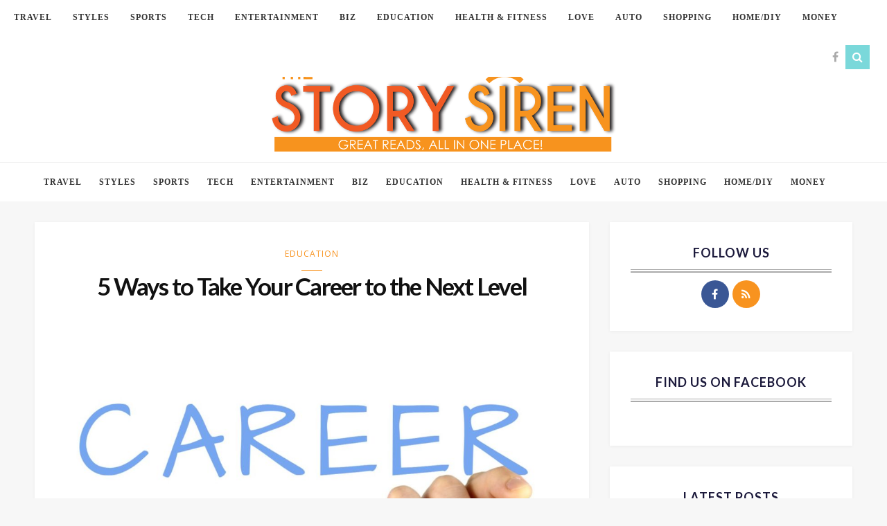

--- FILE ---
content_type: text/html; charset=UTF-8
request_url: https://www.thestorysiren.com/5-ways-take-career-next-level/
body_size: 25234
content:

<!DOCTYPE html>
<!--[if IE 9]><html class="ie9 no-mobile-device" lang="en-US" prefix="og: http://ogp.me/ns#"> <![endif]-->
<!--[if gt IE 9]><!--> <html class="no-mobile-device" lang="en-US" prefix="og: http://ogp.me/ns#"> <!--<![endif]-->
<head>
        <meta charset="UTF-8">
        <meta http-equiv="X-UA-Compatible" content="IE=edge,chrome=1" />
        <meta name="viewport" content="width=device-width, initial-scale=1"> 
	<meta name="publicationmedia-verification" content="36442bc1-ed63-41f6-981e-e64c8883eaae">
        <link rel="profile" href="https://gmpg.org/xfn/11" />
        <link rel="pingback" href="https://www.thestorysiren.com/xmlrpc.php" />
                
        <meta name='robots' content='index, follow, max-image-preview:large, max-snippet:-1, max-video-preview:-1' />
<meta property="og:locale" content="en_US" />
<meta property="og:type" content="article" />
<meta property="og:title" content="5 Ways to Take Your Career to the Next Level" />
<meta property="og:description" content="Has your career stalled or are you simply eager for advancement? If you are taking on challenging projects at work and keeping your CV updated, you are halfway there. Here are other ways you can help propel your career to higher levels. Make Connections The classic advice has become to “network” and that is still good advice. Don’t limit yourself, however, to simply gatherings of other job seekers or business associations. Now is a great time to find ways to become more involved in your community. Keep in mind that many high-profile community organizations are fundraising organizations. If you don’t" />
<meta property="og:url" content="https://www.thestorysiren.com/5-ways-take-career-next-level/" />
<meta property="og:site_name" content="The Story Siren" />
<meta property="article:tag" content="career" />
<meta property="article:tag" content="career success" />
<meta property="article:section" content="Education" />
<meta property="article:published_time" content="2018-01-24T19:34:31+00:00" />
<meta property="article:modified_time" content="2018-11-20T23:52:52+00:00" />
<meta property="og:updated_time" content="2018-11-20T23:52:52+00:00" />
<meta property="og:image" content="https://www.thestorysiren.com/wp-content/uploads/2018/01/career.jpg" />

	<!-- This site is optimized with the Yoast SEO plugin v22.4 - https://yoast.com/wordpress/plugins/seo/ -->
	<title>5 Ways to Take Your Career to the Next Level - The Story Siren</title>
	<meta name="description" content="If it is time to prepare for your next career move, you can do more than send out CVs. Here are top ways to advance your career and improve your prospects. " />
	<link rel="canonical" href="https://www.thestorysiren.com/5-ways-take-career-next-level/" />
	<meta property="og:locale" content="en_US" />
	<meta property="og:type" content="article" />
	<meta property="og:title" content="5 Ways to Take Your Career to the Next Level - The Story Siren" />
	<meta property="og:description" content="If it is time to prepare for your next career move, you can do more than send out CVs. Here are top ways to advance your career and improve your prospects. " />
	<meta property="og:url" content="https://www.thestorysiren.com/5-ways-take-career-next-level/" />
	<meta property="og:site_name" content="The Story Siren" />
	<meta property="article:published_time" content="2018-01-24T19:34:31+00:00" />
	<meta property="article:modified_time" content="2018-11-20T23:52:52+00:00" />
	<meta property="og:image" content="https://www.thestorysiren.com/wp-content/uploads/2018/01/career.jpg" />
	<meta property="og:image:width" content="1200" />
	<meta property="og:image:height" content="800" />
	<meta property="og:image:type" content="image/jpeg" />
	<meta name="author" content="Elise Meyerson" />
	<meta name="twitter:card" content="summary_large_image" />
	<meta name="twitter:label1" content="Written by" />
	<meta name="twitter:data1" content="Elise Meyerson" />
	<meta name="twitter:label2" content="Est. reading time" />
	<meta name="twitter:data2" content="3 minutes" />
	<script type="application/ld+json" class="yoast-schema-graph">{"@context":"https://schema.org","@graph":[{"@type":"Article","@id":"https://www.thestorysiren.com/5-ways-take-career-next-level/#article","isPartOf":{"@id":"https://www.thestorysiren.com/5-ways-take-career-next-level/"},"author":{"name":"Elise Meyerson","@id":"https://www.thestorysiren.com/#/schema/person/68ee5019b3fb127c53e98391c7c329e6"},"headline":"5 Ways to Take Your Career to the Next Level","datePublished":"2018-01-24T19:34:31+00:00","dateModified":"2018-11-20T23:52:52+00:00","mainEntityOfPage":{"@id":"https://www.thestorysiren.com/5-ways-take-career-next-level/"},"wordCount":583,"commentCount":0,"publisher":{"@id":"https://www.thestorysiren.com/#organization"},"image":{"@id":"https://www.thestorysiren.com/5-ways-take-career-next-level/#primaryimage"},"thumbnailUrl":"https://www.thestorysiren.com/wp-content/uploads/2018/01/career.jpg","keywords":["career","career success"],"articleSection":["Education"],"inLanguage":"en-US"},{"@type":"WebPage","@id":"https://www.thestorysiren.com/5-ways-take-career-next-level/","url":"https://www.thestorysiren.com/5-ways-take-career-next-level/","name":"5 Ways to Take Your Career to the Next Level - The Story Siren","isPartOf":{"@id":"https://www.thestorysiren.com/#website"},"primaryImageOfPage":{"@id":"https://www.thestorysiren.com/5-ways-take-career-next-level/#primaryimage"},"image":{"@id":"https://www.thestorysiren.com/5-ways-take-career-next-level/#primaryimage"},"thumbnailUrl":"https://www.thestorysiren.com/wp-content/uploads/2018/01/career.jpg","datePublished":"2018-01-24T19:34:31+00:00","dateModified":"2018-11-20T23:52:52+00:00","description":"If it is time to prepare for your next career move, you can do more than send out CVs. Here are top ways to advance your career and improve your prospects. ","breadcrumb":{"@id":"https://www.thestorysiren.com/5-ways-take-career-next-level/#breadcrumb"},"inLanguage":"en-US","potentialAction":[{"@type":"ReadAction","target":["https://www.thestorysiren.com/5-ways-take-career-next-level/"]}]},{"@type":"ImageObject","inLanguage":"en-US","@id":"https://www.thestorysiren.com/5-ways-take-career-next-level/#primaryimage","url":"https://www.thestorysiren.com/wp-content/uploads/2018/01/career.jpg","contentUrl":"https://www.thestorysiren.com/wp-content/uploads/2018/01/career.jpg","width":1200,"height":800},{"@type":"BreadcrumbList","@id":"https://www.thestorysiren.com/5-ways-take-career-next-level/#breadcrumb","itemListElement":[{"@type":"ListItem","position":1,"name":"Home","item":"https://www.thestorysiren.com/"},{"@type":"ListItem","position":2,"name":"5 Ways to Take Your Career to the Next Level"}]},{"@type":"WebSite","@id":"https://www.thestorysiren.com/#website","url":"https://www.thestorysiren.com/","name":"The Story Siren","description":"Great Reads, All In One Place!","publisher":{"@id":"https://www.thestorysiren.com/#organization"},"potentialAction":[{"@type":"SearchAction","target":{"@type":"EntryPoint","urlTemplate":"https://www.thestorysiren.com/?s={search_term_string}"},"query-input":"required name=search_term_string"}],"inLanguage":"en-US"},{"@type":"Organization","@id":"https://www.thestorysiren.com/#organization","name":"The Story Siren","url":"https://www.thestorysiren.com/","logo":{"@type":"ImageObject","inLanguage":"en-US","@id":"https://www.thestorysiren.com/#/schema/logo/image/","url":"https://www.thestorysiren.com/wp-content/uploads/2023/08/the_story_siren-1.svg","contentUrl":"https://www.thestorysiren.com/wp-content/uploads/2023/08/the_story_siren-1.svg","width":500,"height":169,"caption":"The Story Siren"},"image":{"@id":"https://www.thestorysiren.com/#/schema/logo/image/"}},{"@type":"Person","@id":"https://www.thestorysiren.com/#/schema/person/68ee5019b3fb127c53e98391c7c329e6","name":"Elise Meyerson","image":{"@type":"ImageObject","inLanguage":"en-US","@id":"https://www.thestorysiren.com/#/schema/person/image/","url":"https://secure.gravatar.com/avatar/435af5ce7fcc56c9a7060ed461cd890c?s=96&d=mm&r=g","contentUrl":"https://secure.gravatar.com/avatar/435af5ce7fcc56c9a7060ed461cd890c?s=96&d=mm&r=g","caption":"Elise Meyerson"}}]}</script>
	<!-- / Yoast SEO plugin. -->


<link rel='dns-prefetch' href='//platform-api.sharethis.com' />
<link rel='dns-prefetch' href='//fonts.googleapis.com' />
<link rel="alternate" type="application/rss+xml" title="The Story Siren &raquo; Feed" href="https://www.thestorysiren.com/feed/" />
<meta property='og:site_name' content='The Story Siren'/><meta property='og:url' content='https://www.thestorysiren.com/5-ways-take-career-next-level/'/><meta property='og:title' content='5 Ways to Take Your Career to the Next Level'/><meta property='og:type' content='article'/><meta property='og:image' content='https://www.thestorysiren.com/wp-content/uploads/2018/01/career.jpg'/><script type="text/javascript">
/* <![CDATA[ */
window._wpemojiSettings = {"baseUrl":"https:\/\/s.w.org\/images\/core\/emoji\/15.0.3\/72x72\/","ext":".png","svgUrl":"https:\/\/s.w.org\/images\/core\/emoji\/15.0.3\/svg\/","svgExt":".svg","source":{"concatemoji":"https:\/\/www.thestorysiren.com\/wp-includes\/js\/wp-emoji-release.min.js?ver=6.5.7"}};
/*! This file is auto-generated */
!function(i,n){var o,s,e;function c(e){try{var t={supportTests:e,timestamp:(new Date).valueOf()};sessionStorage.setItem(o,JSON.stringify(t))}catch(e){}}function p(e,t,n){e.clearRect(0,0,e.canvas.width,e.canvas.height),e.fillText(t,0,0);var t=new Uint32Array(e.getImageData(0,0,e.canvas.width,e.canvas.height).data),r=(e.clearRect(0,0,e.canvas.width,e.canvas.height),e.fillText(n,0,0),new Uint32Array(e.getImageData(0,0,e.canvas.width,e.canvas.height).data));return t.every(function(e,t){return e===r[t]})}function u(e,t,n){switch(t){case"flag":return n(e,"\ud83c\udff3\ufe0f\u200d\u26a7\ufe0f","\ud83c\udff3\ufe0f\u200b\u26a7\ufe0f")?!1:!n(e,"\ud83c\uddfa\ud83c\uddf3","\ud83c\uddfa\u200b\ud83c\uddf3")&&!n(e,"\ud83c\udff4\udb40\udc67\udb40\udc62\udb40\udc65\udb40\udc6e\udb40\udc67\udb40\udc7f","\ud83c\udff4\u200b\udb40\udc67\u200b\udb40\udc62\u200b\udb40\udc65\u200b\udb40\udc6e\u200b\udb40\udc67\u200b\udb40\udc7f");case"emoji":return!n(e,"\ud83d\udc26\u200d\u2b1b","\ud83d\udc26\u200b\u2b1b")}return!1}function f(e,t,n){var r="undefined"!=typeof WorkerGlobalScope&&self instanceof WorkerGlobalScope?new OffscreenCanvas(300,150):i.createElement("canvas"),a=r.getContext("2d",{willReadFrequently:!0}),o=(a.textBaseline="top",a.font="600 32px Arial",{});return e.forEach(function(e){o[e]=t(a,e,n)}),o}function t(e){var t=i.createElement("script");t.src=e,t.defer=!0,i.head.appendChild(t)}"undefined"!=typeof Promise&&(o="wpEmojiSettingsSupports",s=["flag","emoji"],n.supports={everything:!0,everythingExceptFlag:!0},e=new Promise(function(e){i.addEventListener("DOMContentLoaded",e,{once:!0})}),new Promise(function(t){var n=function(){try{var e=JSON.parse(sessionStorage.getItem(o));if("object"==typeof e&&"number"==typeof e.timestamp&&(new Date).valueOf()<e.timestamp+604800&&"object"==typeof e.supportTests)return e.supportTests}catch(e){}return null}();if(!n){if("undefined"!=typeof Worker&&"undefined"!=typeof OffscreenCanvas&&"undefined"!=typeof URL&&URL.createObjectURL&&"undefined"!=typeof Blob)try{var e="postMessage("+f.toString()+"("+[JSON.stringify(s),u.toString(),p.toString()].join(",")+"));",r=new Blob([e],{type:"text/javascript"}),a=new Worker(URL.createObjectURL(r),{name:"wpTestEmojiSupports"});return void(a.onmessage=function(e){c(n=e.data),a.terminate(),t(n)})}catch(e){}c(n=f(s,u,p))}t(n)}).then(function(e){for(var t in e)n.supports[t]=e[t],n.supports.everything=n.supports.everything&&n.supports[t],"flag"!==t&&(n.supports.everythingExceptFlag=n.supports.everythingExceptFlag&&n.supports[t]);n.supports.everythingExceptFlag=n.supports.everythingExceptFlag&&!n.supports.flag,n.DOMReady=!1,n.readyCallback=function(){n.DOMReady=!0}}).then(function(){return e}).then(function(){var e;n.supports.everything||(n.readyCallback(),(e=n.source||{}).concatemoji?t(e.concatemoji):e.wpemoji&&e.twemoji&&(t(e.twemoji),t(e.wpemoji)))}))}((window,document),window._wpemojiSettings);
/* ]]> */
</script>
<style id='wp-emoji-styles-inline-css' type='text/css'>

	img.wp-smiley, img.emoji {
		display: inline !important;
		border: none !important;
		box-shadow: none !important;
		height: 1em !important;
		width: 1em !important;
		margin: 0 0.07em !important;
		vertical-align: -0.1em !important;
		background: none !important;
		padding: 0 !important;
	}
</style>
<link rel='stylesheet' id='wp-block-library-css' href='https://www.thestorysiren.com/wp-includes/css/dist/block-library/style.min.css?ver=6.5.7' type='text/css' media='all' />
<style id='safe-svg-svg-icon-style-inline-css' type='text/css'>
.safe-svg-cover{text-align:center}.safe-svg-cover .safe-svg-inside{display:inline-block;max-width:100%}.safe-svg-cover svg{height:100%;max-height:100%;max-width:100%;width:100%}

</style>
<style id='classic-theme-styles-inline-css' type='text/css'>
/*! This file is auto-generated */
.wp-block-button__link{color:#fff;background-color:#32373c;border-radius:9999px;box-shadow:none;text-decoration:none;padding:calc(.667em + 2px) calc(1.333em + 2px);font-size:1.125em}.wp-block-file__button{background:#32373c;color:#fff;text-decoration:none}
</style>
<style id='global-styles-inline-css' type='text/css'>
body{--wp--preset--color--black: #000000;--wp--preset--color--cyan-bluish-gray: #abb8c3;--wp--preset--color--white: #ffffff;--wp--preset--color--pale-pink: #f78da7;--wp--preset--color--vivid-red: #cf2e2e;--wp--preset--color--luminous-vivid-orange: #ff6900;--wp--preset--color--luminous-vivid-amber: #fcb900;--wp--preset--color--light-green-cyan: #7bdcb5;--wp--preset--color--vivid-green-cyan: #00d084;--wp--preset--color--pale-cyan-blue: #8ed1fc;--wp--preset--color--vivid-cyan-blue: #0693e3;--wp--preset--color--vivid-purple: #9b51e0;--wp--preset--gradient--vivid-cyan-blue-to-vivid-purple: linear-gradient(135deg,rgba(6,147,227,1) 0%,rgb(155,81,224) 100%);--wp--preset--gradient--light-green-cyan-to-vivid-green-cyan: linear-gradient(135deg,rgb(122,220,180) 0%,rgb(0,208,130) 100%);--wp--preset--gradient--luminous-vivid-amber-to-luminous-vivid-orange: linear-gradient(135deg,rgba(252,185,0,1) 0%,rgba(255,105,0,1) 100%);--wp--preset--gradient--luminous-vivid-orange-to-vivid-red: linear-gradient(135deg,rgba(255,105,0,1) 0%,rgb(207,46,46) 100%);--wp--preset--gradient--very-light-gray-to-cyan-bluish-gray: linear-gradient(135deg,rgb(238,238,238) 0%,rgb(169,184,195) 100%);--wp--preset--gradient--cool-to-warm-spectrum: linear-gradient(135deg,rgb(74,234,220) 0%,rgb(151,120,209) 20%,rgb(207,42,186) 40%,rgb(238,44,130) 60%,rgb(251,105,98) 80%,rgb(254,248,76) 100%);--wp--preset--gradient--blush-light-purple: linear-gradient(135deg,rgb(255,206,236) 0%,rgb(152,150,240) 100%);--wp--preset--gradient--blush-bordeaux: linear-gradient(135deg,rgb(254,205,165) 0%,rgb(254,45,45) 50%,rgb(107,0,62) 100%);--wp--preset--gradient--luminous-dusk: linear-gradient(135deg,rgb(255,203,112) 0%,rgb(199,81,192) 50%,rgb(65,88,208) 100%);--wp--preset--gradient--pale-ocean: linear-gradient(135deg,rgb(255,245,203) 0%,rgb(182,227,212) 50%,rgb(51,167,181) 100%);--wp--preset--gradient--electric-grass: linear-gradient(135deg,rgb(202,248,128) 0%,rgb(113,206,126) 100%);--wp--preset--gradient--midnight: linear-gradient(135deg,rgb(2,3,129) 0%,rgb(40,116,252) 100%);--wp--preset--font-size--small: 13px;--wp--preset--font-size--medium: 20px;--wp--preset--font-size--large: 36px;--wp--preset--font-size--x-large: 42px;--wp--preset--spacing--20: 0.44rem;--wp--preset--spacing--30: 0.67rem;--wp--preset--spacing--40: 1rem;--wp--preset--spacing--50: 1.5rem;--wp--preset--spacing--60: 2.25rem;--wp--preset--spacing--70: 3.38rem;--wp--preset--spacing--80: 5.06rem;--wp--preset--shadow--natural: 6px 6px 9px rgba(0, 0, 0, 0.2);--wp--preset--shadow--deep: 12px 12px 50px rgba(0, 0, 0, 0.4);--wp--preset--shadow--sharp: 6px 6px 0px rgba(0, 0, 0, 0.2);--wp--preset--shadow--outlined: 6px 6px 0px -3px rgba(255, 255, 255, 1), 6px 6px rgba(0, 0, 0, 1);--wp--preset--shadow--crisp: 6px 6px 0px rgba(0, 0, 0, 1);}:where(.is-layout-flex){gap: 0.5em;}:where(.is-layout-grid){gap: 0.5em;}body .is-layout-flex{display: flex;}body .is-layout-flex{flex-wrap: wrap;align-items: center;}body .is-layout-flex > *{margin: 0;}body .is-layout-grid{display: grid;}body .is-layout-grid > *{margin: 0;}:where(.wp-block-columns.is-layout-flex){gap: 2em;}:where(.wp-block-columns.is-layout-grid){gap: 2em;}:where(.wp-block-post-template.is-layout-flex){gap: 1.25em;}:where(.wp-block-post-template.is-layout-grid){gap: 1.25em;}.has-black-color{color: var(--wp--preset--color--black) !important;}.has-cyan-bluish-gray-color{color: var(--wp--preset--color--cyan-bluish-gray) !important;}.has-white-color{color: var(--wp--preset--color--white) !important;}.has-pale-pink-color{color: var(--wp--preset--color--pale-pink) !important;}.has-vivid-red-color{color: var(--wp--preset--color--vivid-red) !important;}.has-luminous-vivid-orange-color{color: var(--wp--preset--color--luminous-vivid-orange) !important;}.has-luminous-vivid-amber-color{color: var(--wp--preset--color--luminous-vivid-amber) !important;}.has-light-green-cyan-color{color: var(--wp--preset--color--light-green-cyan) !important;}.has-vivid-green-cyan-color{color: var(--wp--preset--color--vivid-green-cyan) !important;}.has-pale-cyan-blue-color{color: var(--wp--preset--color--pale-cyan-blue) !important;}.has-vivid-cyan-blue-color{color: var(--wp--preset--color--vivid-cyan-blue) !important;}.has-vivid-purple-color{color: var(--wp--preset--color--vivid-purple) !important;}.has-black-background-color{background-color: var(--wp--preset--color--black) !important;}.has-cyan-bluish-gray-background-color{background-color: var(--wp--preset--color--cyan-bluish-gray) !important;}.has-white-background-color{background-color: var(--wp--preset--color--white) !important;}.has-pale-pink-background-color{background-color: var(--wp--preset--color--pale-pink) !important;}.has-vivid-red-background-color{background-color: var(--wp--preset--color--vivid-red) !important;}.has-luminous-vivid-orange-background-color{background-color: var(--wp--preset--color--luminous-vivid-orange) !important;}.has-luminous-vivid-amber-background-color{background-color: var(--wp--preset--color--luminous-vivid-amber) !important;}.has-light-green-cyan-background-color{background-color: var(--wp--preset--color--light-green-cyan) !important;}.has-vivid-green-cyan-background-color{background-color: var(--wp--preset--color--vivid-green-cyan) !important;}.has-pale-cyan-blue-background-color{background-color: var(--wp--preset--color--pale-cyan-blue) !important;}.has-vivid-cyan-blue-background-color{background-color: var(--wp--preset--color--vivid-cyan-blue) !important;}.has-vivid-purple-background-color{background-color: var(--wp--preset--color--vivid-purple) !important;}.has-black-border-color{border-color: var(--wp--preset--color--black) !important;}.has-cyan-bluish-gray-border-color{border-color: var(--wp--preset--color--cyan-bluish-gray) !important;}.has-white-border-color{border-color: var(--wp--preset--color--white) !important;}.has-pale-pink-border-color{border-color: var(--wp--preset--color--pale-pink) !important;}.has-vivid-red-border-color{border-color: var(--wp--preset--color--vivid-red) !important;}.has-luminous-vivid-orange-border-color{border-color: var(--wp--preset--color--luminous-vivid-orange) !important;}.has-luminous-vivid-amber-border-color{border-color: var(--wp--preset--color--luminous-vivid-amber) !important;}.has-light-green-cyan-border-color{border-color: var(--wp--preset--color--light-green-cyan) !important;}.has-vivid-green-cyan-border-color{border-color: var(--wp--preset--color--vivid-green-cyan) !important;}.has-pale-cyan-blue-border-color{border-color: var(--wp--preset--color--pale-cyan-blue) !important;}.has-vivid-cyan-blue-border-color{border-color: var(--wp--preset--color--vivid-cyan-blue) !important;}.has-vivid-purple-border-color{border-color: var(--wp--preset--color--vivid-purple) !important;}.has-vivid-cyan-blue-to-vivid-purple-gradient-background{background: var(--wp--preset--gradient--vivid-cyan-blue-to-vivid-purple) !important;}.has-light-green-cyan-to-vivid-green-cyan-gradient-background{background: var(--wp--preset--gradient--light-green-cyan-to-vivid-green-cyan) !important;}.has-luminous-vivid-amber-to-luminous-vivid-orange-gradient-background{background: var(--wp--preset--gradient--luminous-vivid-amber-to-luminous-vivid-orange) !important;}.has-luminous-vivid-orange-to-vivid-red-gradient-background{background: var(--wp--preset--gradient--luminous-vivid-orange-to-vivid-red) !important;}.has-very-light-gray-to-cyan-bluish-gray-gradient-background{background: var(--wp--preset--gradient--very-light-gray-to-cyan-bluish-gray) !important;}.has-cool-to-warm-spectrum-gradient-background{background: var(--wp--preset--gradient--cool-to-warm-spectrum) !important;}.has-blush-light-purple-gradient-background{background: var(--wp--preset--gradient--blush-light-purple) !important;}.has-blush-bordeaux-gradient-background{background: var(--wp--preset--gradient--blush-bordeaux) !important;}.has-luminous-dusk-gradient-background{background: var(--wp--preset--gradient--luminous-dusk) !important;}.has-pale-ocean-gradient-background{background: var(--wp--preset--gradient--pale-ocean) !important;}.has-electric-grass-gradient-background{background: var(--wp--preset--gradient--electric-grass) !important;}.has-midnight-gradient-background{background: var(--wp--preset--gradient--midnight) !important;}.has-small-font-size{font-size: var(--wp--preset--font-size--small) !important;}.has-medium-font-size{font-size: var(--wp--preset--font-size--medium) !important;}.has-large-font-size{font-size: var(--wp--preset--font-size--large) !important;}.has-x-large-font-size{font-size: var(--wp--preset--font-size--x-large) !important;}
.wp-block-navigation a:where(:not(.wp-element-button)){color: inherit;}
:where(.wp-block-post-template.is-layout-flex){gap: 1.25em;}:where(.wp-block-post-template.is-layout-grid){gap: 1.25em;}
:where(.wp-block-columns.is-layout-flex){gap: 2em;}:where(.wp-block-columns.is-layout-grid){gap: 2em;}
.wp-block-pullquote{font-size: 1.5em;line-height: 1.6;}
</style>
<link rel='stylesheet' id='contact-form-7-css' href='https://www.thestorysiren.com/wp-content/plugins/contact-form-7/includes/css/styles.css?ver=5.9.3' type='text/css' media='all' />
<style id='contact-form-7-inline-css' type='text/css'>
.wpcf7 .wpcf7-recaptcha iframe {margin-bottom: 0;}.wpcf7 .wpcf7-recaptcha[data-align="center"] > div {margin: 0 auto;}.wpcf7 .wpcf7-recaptcha[data-align="right"] > div {margin: 0 0 0 auto;}
</style>
<link rel='stylesheet' id='ppress-frontend-css' href='https://www.thestorysiren.com/wp-content/plugins/wp-user-avatar/assets/css/frontend.min.css?ver=4.15.5' type='text/css' media='all' />
<link rel='stylesheet' id='ppress-flatpickr-css' href='https://www.thestorysiren.com/wp-content/plugins/wp-user-avatar/assets/flatpickr/flatpickr.min.css?ver=4.15.5' type='text/css' media='all' />
<link rel='stylesheet' id='ppress-select2-css' href='https://www.thestorysiren.com/wp-content/plugins/wp-user-avatar/assets/select2/select2.min.css?ver=6.5.7' type='text/css' media='all' />
<link rel='stylesheet' id='parent-style-css' href='https://www.thestorysiren.com/wp-content/themes/elletta/style.css?ver=6.5.7' type='text/css' media='all' />
<link rel='stylesheet' id='child-style-css' href='https://www.thestorysiren.com/wp-content/themes/child_elletta/style.css?ver=1.0' type='text/css' media='all' />
<link rel='stylesheet' id='mediaelement-css' href='https://www.thestorysiren.com/wp-includes/js/mediaelement/mediaelementplayer-legacy.min.css?ver=4.2.17' type='text/css' media='all' />
<link rel='stylesheet' id='wp-mediaelement-css' href='https://www.thestorysiren.com/wp-includes/js/mediaelement/wp-mediaelement.min.css?ver=6.5.7' type='text/css' media='all' />
<link rel='stylesheet' id='components-css-css' href='https://www.thestorysiren.com/wp-content/themes/elletta/inc/assets/css/components.css?ver=6.5.7' type='text/css' media='all' />
<link rel='stylesheet' id='elletta_style-css' href='https://www.thestorysiren.com/wp-content/themes/elletta/style.css?ver=6.5.7' type='text/css' media='all' />
<link rel='stylesheet' id='elletta_responsive-css' href='https://www.thestorysiren.com/wp-content/themes/elletta/inc/assets/css/responsive.css?ver=6.5.7' type='text/css' media='all' />
<link rel='stylesheet' id='font-awesome-css' href='https://www.thestorysiren.com/wp-content/themes/elletta/inc/assets/css/font-awesome/css/font-awesome.min.css?ver=6.5.7' type='text/css' media='all' />
<link rel='stylesheet' id='elletta-slug-fonts-css' href='https://fonts.googleapis.com/css?family=Open+Sans%3A400%2C300%2C300italic%2C400italic%2C600%2C600italic%2C700%2C700italic%2C800%2C800italic%7CLato%3A300%2C300i%2C400%2C700&#038;subset=latin%2Clatin-ext' type='text/css' media='all' />
<link rel='stylesheet' id='easy-social-share-buttons-css' href='https://www.thestorysiren.com/wp-content/plugins/easy-social-share-buttons3/assets/css/easy-social-share-buttons.min.css?ver=4.3' type='text/css' media='all' />
<link rel='stylesheet' id='cp-perfect-scroll-style-css' href='https://www.thestorysiren.com/wp-content/plugins/convertplug/modules/slide_in/../../admin/assets/css/perfect-scrollbar.min.css?ver=6.5.7' type='text/css' media='all' />
<script type="text/javascript" id="jquery-core-js-extra">
/* <![CDATA[ */
var slide_in = {"demo_dir":"https:\/\/www.thestorysiren.com\/wp-content\/plugins\/convertplug\/modules\/slide_in\/assets\/demos"};
/* ]]> */
</script>
<script type="text/javascript" src="https://www.thestorysiren.com/wp-includes/js/jquery/jquery.min.js?ver=3.7.1" id="jquery-core-js"></script>
<script type="text/javascript" src="https://www.thestorysiren.com/wp-includes/js/jquery/jquery-migrate.min.js?ver=3.4.1" id="jquery-migrate-js"></script>
<script type="text/javascript" src="https://www.thestorysiren.com/wp-content/plugins/wp-hide-post/public/js/wp-hide-post-public.js?ver=2.0.10" id="wp-hide-post-js"></script>
<script type="text/javascript" src="https://www.thestorysiren.com/wp-content/plugins/wp-user-avatar/assets/flatpickr/flatpickr.min.js?ver=4.15.5" id="ppress-flatpickr-js"></script>
<script type="text/javascript" src="https://www.thestorysiren.com/wp-content/plugins/wp-user-avatar/assets/select2/select2.min.js?ver=4.15.5" id="ppress-select2-js"></script>
<script type="text/javascript" src="//platform-api.sharethis.com/js/sharethis.js#source=googleanalytics-wordpress#product=ga&amp;property=5f1c8c0dd6981c0012ce9654" id="googleanalytics-platform-sharethis-js"></script>
<link rel="https://api.w.org/" href="https://www.thestorysiren.com/wp-json/" /><link rel="alternate" type="application/json" href="https://www.thestorysiren.com/wp-json/wp/v2/posts/2586" /><link rel="EditURI" type="application/rsd+xml" title="RSD" href="https://www.thestorysiren.com/xmlrpc.php?rsd" />
<meta name="generator" content="WordPress 6.5.7" />
<link rel='shortlink' href='https://www.thestorysiren.com/?p=2586' />
		<!-- Custom Logo: hide header text -->
		<style id="custom-logo-css" type="text/css">
			.site-title, .site-description {
				position: absolute;
				clip: rect(1px, 1px, 1px, 1px);
			}
		</style>
		<link rel="alternate" type="application/json+oembed" href="https://www.thestorysiren.com/wp-json/oembed/1.0/embed?url=https%3A%2F%2Fwww.thestorysiren.com%2F5-ways-take-career-next-level%2F" />
<link rel="alternate" type="text/xml+oembed" href="https://www.thestorysiren.com/wp-json/oembed/1.0/embed?url=https%3A%2F%2Fwww.thestorysiren.com%2F5-ways-take-career-next-level%2F&#038;format=xml" />
	<style type="text/css" media="screen">
		
.main-navigation-wrapper .top-search-area a i, .sticky-navigation-wrapper .top-search-area a i, .mobile-search-area a i{
                }
.main-navigation-wrapper .top-search-area a:hover i, .sticky-navigation-wrapper .top-search-area a:hover i, .mobile-search-area a:hover i{
                background: #f8931f;
                }
.secondary-navigation-wrapper .top-search-area a i{
                }
.secondary-navigation-wrapper .top-search-area a:hover i{
                background: #f8931f;
                }
.sticky-navigation-wrapper .top-social-items a:hover, .main-navigation .nav-menu > li > a:hover, .main-navigation .nav-menu > li.current_page_item > a, .main-navigation .nav-menu > li.current_page_ancestor > a, .main-navigation .nav-menu > li.current-menu-item > a, .main-navigation .nav-menu > li:hover > a, .main-navigation-wrapper.header-1 .top-social-items a:hover, .main-navigation-wrapper .button-menu-mobile:hover, .mobile-search-area a, #mobile-social-items a:hover { color: #f8931f; }
.shop-icon-count, .main-navigation .nav-menu > li.current_page_item > a:after, .main-navigation .nav-menu li.current-menu-item > a:after { background: #f8931f;}
.secondary-navigation .nav-menu > li > a:hover, .secondary-navigation .nav-menu > li.current_page_item > a, .secondary-navigation .nav-menu > li.current_page_ancestor > a, .secondary-navigation .nav-menu > li.current-menu-item > a, .secondary-navigation .nav-menu > li:hover > a, .secondary-navigation-wrapper .top-social-items a:hover { color: #f8931f; }
#sidebar-nav .sidebar-menu > li > a:hover, #sidebar-nav .sidebar-menu li a:hover .indicator, #sidebar-nav .sidebar-menu .sub-menu li a:hover .indicator { color: #f8931f; }
.main-navigation .nav-menu .sub-menu a:hover { color: #f8931f; }
.secondary-navigation .nav-menu .sub-menu a:hover { color: #f8931f; }
#sidebar-nav .sidebar-menu .sub-menu a:hover { color: #f8931f; }
#footer-newsletter { background-image: url('https://elletta.tuweb4.com/wp-content/themes/elletta/images/newsletter-background.jpg'); }
a, .post-entry-text a, #alternate-widget-area p.clear a, .related-posts .item h3 a:hover, .widget.elletta_lastest_post_widget .recent_post_text>a:hover, .widget ul.side-newsfeed li .side-item .side-item-text h4 a:hover, .widget.elletta_lastest_post_widget .recent_post_text .post-categories a, .cat a, .date-author span, .post-tags a:hover, .widget_categories ul li, .like-comment-buttons a:hover, .like-comment-buttons a:hover, #footer-copyright #footer-social-items-inner a:hover, #footer-widget-area .widget ul.side-newsfeed li .side-item .side-item-text h4 a:hover, #footer-widget-area .recent_post_text a:hover, .footer .tp_recent_tweets li a, .tp_recent_tweets li a, .woocommerce-info:before, .tribe-events-calendar td.tribe-events-present div[id*='tribe-events-daynum-'], .tribe-events-calendar td.tribe-events-present div[id*='tribe-events-daynum-'] > a, #tribe_events_filters_wrapper input[type=submit], #tribe-events-content .tribe-events-tooltip h4, #tribe_events_filters_wrapper .tribe_events_slider_val, .single-tribe_events a.tribe-events-ical, .single-tribe_events a.tribe-events-gcal, .woocommerce div.product p.price, .woocommerce div.product span.price, .woocommerce ul.products li.product .price { color: #f8931f; }
.box-title-area .title:after, .featured-area[data-slider-type="slider"] .slider-item h2:after, .format-quote .post-entry blockquote p:after, .featured-area[data-slider-type="slider"] .swiper-pagination .swiper-pagination-bullet-active, .featured-area[data-slider-type="slider"] .swiper-pagination .swiper-pagination-bullet:hover, .featured-area .swiper-button-prev-custom:hover, .featured-area .swiper-button-next-custom:hover, .post-header h1:before, .post-header h2:before, .page .post-header h1:after, .page .post-header h2:after, .woocommerce span.onsale, h1.tribe-events-single-event-title:after { background: #f8931f; }
.post-entry-text a {  border-bottom: 1px dotted #f8931f; }
.woocommerce-info { border-top-color: #f8931f; }
button[type="submit"], input[type="submit"], .goto-top, .woocommerce div.product form.cart .button, .woocommerce #payment #place_order, .woocommerce-cart .wc-proceed-to-checkout a.checkout-button, .woocommerce div.product form.cart .button:hover, .woocommerce #payment #place_order:hover, .woocommerce-cart .wc-proceed-to-checkout a.checkout-button:hover, .wpcf7 .wpcf7-submit { background-color: #f8931f; }
.side-item .side-image .side-item-category-inner, .gallery .gallery-caption { background: #f8931f; }
.header-2 .nav-menu &gt; li &gt; a {margin-right:25px;}	</style>
	
<script type="text/javascript">var essb_settings = {"ajax_url":"https:\/\/www.thestorysiren.com\/wp-admin\/admin-ajax.php","essb3_nonce":"9fe1689f13","essb3_plugin_url":"https:\/\/www.thestorysiren.com\/wp-content\/plugins\/easy-social-share-buttons3","essb3_facebook_total":true,"essb3_admin_ajax":false,"essb3_internal_counter":false,"essb3_stats":false,"essb3_ga":false,"essb3_ga_mode":"simple","essb3_counter_button_min":0,"essb3_counter_total_min":0,"blog_url":"https:\/\/www.thestorysiren.com\/","ajax_type":"wp","essb3_postfloat_stay":false,"essb3_no_counter_mailprint":false,"essb3_single_ajax":false,"twitter_counter":"self","post_id":2586};</script><link rel="icon" href="https://www.thestorysiren.com/wp-content/uploads/2017/07/cropped-site_icon-32x32.png" sizes="32x32" />
<link rel="icon" href="https://www.thestorysiren.com/wp-content/uploads/2017/07/cropped-site_icon-192x192.png" sizes="192x192" />
<link rel="apple-touch-icon" href="https://www.thestorysiren.com/wp-content/uploads/2017/07/cropped-site_icon-180x180.png" />
<meta name="msapplication-TileImage" content="https://www.thestorysiren.com/wp-content/uploads/2017/07/cropped-site_icon-270x270.png" />
</head>
    <body data-rsssl=1 class="post-template-default single single-post postid-2586 single-format-standard wp-custom-logo pattern-0" itemscope="itemscope" itemtype="http://schema.org/WebPage">
    <div id="wrapper">
        <a id="close-sidebar-nav" class="header-2">
        <i class="fa fa-close"></i>
</a>
<nav id="sidebar-nav" class="header-2">
            <div id="sidebar-nav-logo">
                <a href="https://www.thestorysiren.com/" class="custom-logo-link" rel="home"><img width="500" height="169" src="https://www.thestorysiren.com/wp-content/uploads/2023/08/the_story_siren-1.svg" class="custom-logo" alt="The Story Siren" decoding="async" fetchpriority="high" /></a>        </div>
        <ul id="menu-main-menu" class="sidebar-menu"><li id="menu-item-40" class="menu-item menu-item-type-taxonomy menu-item-object-category menu-item-40"><a href="https://www.thestorysiren.com/category/travel/">Travel</a></li>
<li id="menu-item-32" class="menu-item menu-item-type-taxonomy menu-item-object-category menu-item-32"><a href="https://www.thestorysiren.com/category/style/">Styles</a></li>
<li id="menu-item-38" class="menu-item menu-item-type-taxonomy menu-item-object-category menu-item-38"><a href="https://www.thestorysiren.com/category/sports/">Sports</a></li>
<li id="menu-item-39" class="menu-item menu-item-type-taxonomy menu-item-object-category menu-item-39"><a href="https://www.thestorysiren.com/category/tech/">Tech</a></li>
<li id="menu-item-31" class="menu-item menu-item-type-taxonomy menu-item-object-category menu-item-31"><a href="https://www.thestorysiren.com/category/entertainment/">Entertainment</a></li>
<li id="menu-item-28" class="menu-item menu-item-type-taxonomy menu-item-object-category menu-item-28"><a href="https://www.thestorysiren.com/category/business/">Biz</a></li>
<li id="menu-item-30" class="menu-item menu-item-type-taxonomy menu-item-object-category current-post-ancestor current-menu-parent current-post-parent menu-item-30"><a href="https://www.thestorysiren.com/category/education/">Education</a></li>
<li id="menu-item-34" class="menu-item menu-item-type-taxonomy menu-item-object-category menu-item-34"><a href="https://www.thestorysiren.com/category/health-fitness/">Health &#038; Fitness</a></li>
<li id="menu-item-35" class="menu-item menu-item-type-taxonomy menu-item-object-category menu-item-35"><a href="https://www.thestorysiren.com/category/love/">Love</a></li>
<li id="menu-item-27" class="menu-item menu-item-type-taxonomy menu-item-object-category menu-item-27"><a href="https://www.thestorysiren.com/category/auto/">Auto</a></li>
<li id="menu-item-37" class="menu-item menu-item-type-taxonomy menu-item-object-category menu-item-37"><a href="https://www.thestorysiren.com/category/shopping/">Shopping</a></li>
<li id="menu-item-29" class="menu-item menu-item-type-taxonomy menu-item-object-category menu-item-29"><a href="https://www.thestorysiren.com/category/home-diy/">Home/DIY</a></li>
<li id="menu-item-36" class="menu-item menu-item-type-taxonomy menu-item-object-category menu-item-36"><a href="https://www.thestorysiren.com/category/money/">Money</a></li>
</ul></nav>
<div class="sticky-navigation-wrapper">
        <div class="clearfix">
                                                                    <div class="logo-sticky-menu"><a href="https://www.thestorysiren.com/" class="custom-logo-link" rel="home"><img width="500" height="169" src="https://www.thestorysiren.com/wp-content/uploads/2023/08/the_story_siren-1.svg" class="custom-logo" alt="The Story Siren" decoding="async" /></a></div>
                         
                                 
                                <nav class="main-navigation clearfix ">
                        <ul id="menu-main-menu-1" class="nav-menu"><li class="menu-item menu-item-type-taxonomy menu-item-object-category menu-item-40"><a href="https://www.thestorysiren.com/category/travel/">Travel</a></li>
<li class="menu-item menu-item-type-taxonomy menu-item-object-category menu-item-32"><a href="https://www.thestorysiren.com/category/style/">Styles</a></li>
<li class="menu-item menu-item-type-taxonomy menu-item-object-category menu-item-38"><a href="https://www.thestorysiren.com/category/sports/">Sports</a></li>
<li class="menu-item menu-item-type-taxonomy menu-item-object-category menu-item-39"><a href="https://www.thestorysiren.com/category/tech/">Tech</a></li>
<li class="menu-item menu-item-type-taxonomy menu-item-object-category menu-item-31"><a href="https://www.thestorysiren.com/category/entertainment/">Entertainment</a></li>
<li class="menu-item menu-item-type-taxonomy menu-item-object-category menu-item-28"><a href="https://www.thestorysiren.com/category/business/">Biz</a></li>
<li class="menu-item menu-item-type-taxonomy menu-item-object-category current-post-ancestor current-menu-parent current-post-parent menu-item-30"><a href="https://www.thestorysiren.com/category/education/">Education</a></li>
<li class="menu-item menu-item-type-taxonomy menu-item-object-category menu-item-34"><a href="https://www.thestorysiren.com/category/health-fitness/">Health &#038; Fitness</a></li>
<li class="menu-item menu-item-type-taxonomy menu-item-object-category menu-item-35"><a href="https://www.thestorysiren.com/category/love/">Love</a></li>
<li class="menu-item menu-item-type-taxonomy menu-item-object-category menu-item-27"><a href="https://www.thestorysiren.com/category/auto/">Auto</a></li>
<li class="menu-item menu-item-type-taxonomy menu-item-object-category menu-item-37"><a href="https://www.thestorysiren.com/category/shopping/">Shopping</a></li>
<li class="menu-item menu-item-type-taxonomy menu-item-object-category menu-item-29"><a href="https://www.thestorysiren.com/category/home-diy/">Home/DIY</a></li>
<li class="menu-item menu-item-type-taxonomy menu-item-object-category menu-item-36"><a href="https://www.thestorysiren.com/category/money/">Money</a></li>
</ul>                </nav>
                <div class="button-menu-mobile">
                        <i class="fa fa-bars"></i>
                </div>
                
                                <div class="top-search-area">
                        <a href="#"><i class="fa fa-search"></i></a>
                </div>
                                
                                <div class="top-social-items">
                        <div class="top-social-items-inner">
                                <a href="http://facebook.com/pg/Thestorysirencom-106456326681856/" target="_blank"><i class="fa fa-facebook"></i></a>                                                                                                                                                                                                                                                                                                                        </div>
                </div>
                                                

        </div>		
</div>
<div id="header">
        <div class="secondary-navigation-wrapper header-2">
                <div class="container clearfix">
                        <nav class="secondary-navigation clearfix ">
                                <ul id="menu-top-menu" class="nav-menu"><li id="menu-item-10" class="menu-item menu-item-type-custom menu-item-object-custom menu-item-home menu-item-10"><a href="https://www.thestorysiren.com/">Home</a></li>
<li id="menu-item-11" class="menu-item menu-item-type-post_type menu-item-object-page menu-item-11"><a href="https://www.thestorysiren.com/about/">About</a></li>
<li id="menu-item-12" class="menu-item menu-item-type-post_type menu-item-object-page menu-item-12"><a href="https://www.thestorysiren.com/contact/">Contact</a></li>
</ul>                        </nav>

                                                <div class="top-search-area">
                                <a href="#"><i class="fa fa-search"></i></a>
                        </div>
                        
                                                <div class="top-social-items">
                                <div class="top-social-items-inner">
                                        <a href="http://facebook.com/pg/Thestorysirencom-106456326681856/" target="_blank"><i class="fa fa-facebook"></i></a>                                                                                                                                                                                                                                                                                                                                                                                                        </div>
                        </div>
                        
                </div>                		
        </div>
                <div class="search-form-area">				
                <form role="search" method="get" class="search-form" action="https://www.thestorysiren.com/">
                        <div>
                                <input type="text" placeholder="Start Typing and Hit Enter..." name="s" class="search">
                                <button type="submit" class="search-submit"><i class="fa fa-search"></i></button>
                        </div>
                </form>				
                <a class="close-btn" href="javascript:;"><i class="fa fa-times"></i></a>
        </div>
                        <header id="main-header" class="header-2" itemscope="itemscope" itemtype="http://schema.org/WPHeader">
                <div id="main-top-wrapper">
                        <div class="container">                                    
                                <div id="logo">
                                                                                <h2 itemprop="description">
                                                <span class="screen-reader-text">The Story Siren</span>
                                                <a href="https://www.thestorysiren.com/" class="custom-logo-link" rel="home"><img width="500" height="169" src="https://www.thestorysiren.com/wp-content/uploads/2023/08/the_story_siren-1.svg" class="custom-logo" alt="The Story Siren" decoding="async" /></a>                                                                                        </h2>
                                                                                                                </div> 

                                                        </div>
                </div>
        </header>
                <div class="main-navigation-wrapper header-2">
                <div class="container clearfix">
                        <nav class="main-navigation clearfix " itemscope="itemscope" itemtype="http://schema.org/SiteNavigationElement" >
                                <ul id="menu-main-menu-2" class="nav-menu"><li class="menu-item menu-item-type-taxonomy menu-item-object-category menu-item-40"><a href="https://www.thestorysiren.com/category/travel/">Travel</a></li>
<li class="menu-item menu-item-type-taxonomy menu-item-object-category menu-item-32"><a href="https://www.thestorysiren.com/category/style/">Styles</a></li>
<li class="menu-item menu-item-type-taxonomy menu-item-object-category menu-item-38"><a href="https://www.thestorysiren.com/category/sports/">Sports</a></li>
<li class="menu-item menu-item-type-taxonomy menu-item-object-category menu-item-39"><a href="https://www.thestorysiren.com/category/tech/">Tech</a></li>
<li class="menu-item menu-item-type-taxonomy menu-item-object-category menu-item-31"><a href="https://www.thestorysiren.com/category/entertainment/">Entertainment</a></li>
<li class="menu-item menu-item-type-taxonomy menu-item-object-category menu-item-28"><a href="https://www.thestorysiren.com/category/business/">Biz</a></li>
<li class="menu-item menu-item-type-taxonomy menu-item-object-category current-post-ancestor current-menu-parent current-post-parent menu-item-30"><a href="https://www.thestorysiren.com/category/education/">Education</a></li>
<li class="menu-item menu-item-type-taxonomy menu-item-object-category menu-item-34"><a href="https://www.thestorysiren.com/category/health-fitness/">Health &#038; Fitness</a></li>
<li class="menu-item menu-item-type-taxonomy menu-item-object-category menu-item-35"><a href="https://www.thestorysiren.com/category/love/">Love</a></li>
<li class="menu-item menu-item-type-taxonomy menu-item-object-category menu-item-27"><a href="https://www.thestorysiren.com/category/auto/">Auto</a></li>
<li class="menu-item menu-item-type-taxonomy menu-item-object-category menu-item-37"><a href="https://www.thestorysiren.com/category/shopping/">Shopping</a></li>
<li class="menu-item menu-item-type-taxonomy menu-item-object-category menu-item-29"><a href="https://www.thestorysiren.com/category/home-diy/">Home/DIY</a></li>
<li class="menu-item menu-item-type-taxonomy menu-item-object-category menu-item-36"><a href="https://www.thestorysiren.com/category/money/">Money</a></li>
</ul>                        </nav>
                        <div class="button-menu-mobile">
                                <i class="fa fa-bars"></i>
                        </div>

                                                <div class="mobile-search-area">
                                <a href="#"><i class="fa fa-search"></i></a>
                        </div>
                                                                                                <div id="mobile-social-items">
                                <div id="top-social-items-inner">
                                        <a href="http://facebook.com/pg/Thestorysirencom-106456326681856/" target="_blank"><i class="fa fa-facebook"></i></a>                                                                                                                                                                                                                                                                                                                                                                </div>
                        </div>
                        


                </div>		
        </div>
</div>
    

            
        
	<div id="main-container">	
		<div class="container sidebar-open clearfix  right">		
			<div id="content">
				
<article id="post-2586" class="article-item post post-2586 type-post status-publish format-standard has-post-thumbnail hentry category-education tag-career tag-career-success" itemscope="itemscope" itemtype="http://schema.org/BlogPosting" itemprop="blogPost">
	
    
		
                <div class="post-header">

                                                                <span class="cat"><a href="https://www.thestorysiren.com/category/education/" rel="category tag">Education</a></span>	
                                        
                                        <h1 itemprop="headline">5 Ways to Take Your Career to the Next Level</h1>
                			
		</div>
		
<div class="post-featured-item ">
                                            <img itemprop="image" src="https://www.thestorysiren.com/wp-content/uploads/2018/01/career-800x533.jpg" alt="5 Ways to Take Your Career to the Next Level"  title="5 Ways to Take Your Career to the Next Level" width="800" height="533" />
                    </div>

	
        <div class="post-entry full">                
		<div class="post-entry-text" itemprop="text">
                <p><img decoding="async" class="aligncenter size-large wp-image-2587" src="https://www.thestorysiren.com/wp-content/uploads/2018/01/career-1100x733.jpg" alt="" width="1080" height="720" srcset="https://www.thestorysiren.com/wp-content/uploads/2018/01/career-1100x733.jpg 1100w, https://www.thestorysiren.com/wp-content/uploads/2018/01/career-300x200.jpg 300w, https://www.thestorysiren.com/wp-content/uploads/2018/01/career-768x512.jpg 768w, https://www.thestorysiren.com/wp-content/uploads/2018/01/career-1180x787.jpg 1180w, https://www.thestorysiren.com/wp-content/uploads/2018/01/career-800x533.jpg 800w, https://www.thestorysiren.com/wp-content/uploads/2018/01/career-650x433.jpg 650w, https://www.thestorysiren.com/wp-content/uploads/2018/01/career-440x293.jpg 440w, https://www.thestorysiren.com/wp-content/uploads/2018/01/career-375x249.jpg 375w, https://www.thestorysiren.com/wp-content/uploads/2018/01/career.jpg 1200w" sizes="(max-width: 1080px) 100vw, 1080px" /></p>
<p>Has <a href="https://www.thestorysiren.com/career-advancing-travel-physical-therapy-jobs/">your career</a> stalled or are you simply eager for advancement? If you are taking on challenging projects at work and keeping your CV updated, you are halfway there. Here are other ways you can help propel your career to higher levels.</p>
<ul>
<li>Make Connections</li>
</ul>
<p>The classic advice has become to “network” and that is still good advice. Don’t limit yourself, however, to simply gatherings of other job seekers or business associations. Now is a great time to find ways to become more involved in your community. Keep in mind that many high-profile community organizations are fundraising organizations. If you don’t have the personal budget that would allow you to participate in pricy silent auctions, seek instead for organizations that are more hands-on. These types of groups are more likely to provide the type of interaction that can lead to building new relationships and possibly creating new opportunities for your career advancement.</p>
<ul>
<li>Expand Your Other Skills</li>
</ul>
<p>Even relatively “local” industries are becoming increasingly international. That makes the ability to speak and read multiple languages particularly important. You can differentiate yourself from your career competition by becoming fully bilingual. Study English in London to expand your skills while building your international network (<a href="http://languagelink.co.uk/">languagelink.co.uk</a>). You not only broaden your skills and marketability while being able to demonstrate your ability to live in a different country. You’ll also show that you are constantly looking to expand your horizons and add new skills.</p>
<p>Other areas where you can <a href="https://en.wikipedia.org/wiki/Curriculum_vitae">add value to your CV</a> and career include improving your writing skills and public speaking. Leading meetings, confidently presenting to crowds at scientific conferences or leading discussions at stockholders’ meetings are just a few ways public speaking can help your career.</p>
<ul>
<li>Secure Certification</li>
</ul>
<p>If there are any credentials or memberships in trade organizations that are pertinent to your field, now is the time to obtain them. While professional memberships or certifications can be expensive, they are generally well worth the investment. This also gives you a higher possibility to get ahead in the corporate ladder and <a href="https://www.builtinla.com/salaries">earn a higher salary</a>. In some fields, they are even an absolute necessity for advancement.</p>
<ul>
<li>Supplemental Education</li>
</ul>
<p>Make sure your education and skills within your field remain up-to-date. Read trade publications and attend conferences when possible. Consider taking continuing education classes within your field and even within related industries. Knowledge of other fields could greatly expand your job prospects but could also open up completely different career paths.</p>
<ul>
<li>Specialize</li>
</ul>
<p>On one hand, having a broader range of skills and knowledge can provide more career opportunities. On the other hand, sometimes specializing is a better approach. In filling some job positions companies are seeking generalists. This is particularly true of smaller companies where they may need someone who can do it all within a specific field. Have a broad background could make you perfect for this type of position. The problem with that is often larger organizations want specialists. They may expect to hire someone who has extensive experience within a specific subspecialty and who is used to focusing on that narrower set of skills and issues on a daily basis. To make yourself more attractive to these types of hiring decisionmakers, you’ll need to focus your CV accordingly. You may also need to take additional classes or participate in workshops in that area of specialty. Make sure this supplemental training is reflected in your CV and cover letter.</p>
<p>&nbsp;</p>
<span class="cp-load-after-post"></span><div class="essb_links essb_counter_modern_right essb_displayed_bottom essb_share essb_template_default4-retina essb_377429360 print-no" id="essb_displayed_bottom_377429360" data-essb-postid="2586" data-essb-position="bottom" data-essb-button-style="button" data-essb-template="default4-retina" data-essb-counter-pos="right" data-essb-url="https://www.thestorysiren.com/5-ways-take-career-next-level/" data-essb-twitter-url="https://www.thestorysiren.com/5-ways-take-career-next-level/" data-essb-instance="377429360"><ul class="essb_links_list"><li class="essb_item essb_link_facebook nolightbox"> <a href="https://www.facebook.com/sharer/sharer.php?u=https://www.thestorysiren.com/5-ways-take-career-next-level/&t=5+Ways+to+Take+Your+Career+to+the+Next+Level&redirect_uri=https://www.thestorysiren.com?sharing-thankyou=yes" title="" onclick="essb_window(&#39;https://www.facebook.com/sharer/sharer.php?u=https://www.thestorysiren.com/5-ways-take-career-next-level/&t=5+Ways+to+Take+Your+Career+to+the+Next+Level&redirect_uri=https://www.thestorysiren.com?sharing-thankyou=yes&#39;,&#39;facebook&#39;,&#39;377429360&#39;); return false;" target="_blank" rel="nofollow" ><span class="essb_icon essb_icon_facebook"></span><span class="essb_network_name">Facebook</span></a></li><li class="essb_item essb_link_twitter nolightbox"> <a href="#" title="" onclick="essb_window(&#39;https://twitter.com/intent/tweet?text=5+Ways+to+Take+Your+Career+to+the+Next+Level&amp;url=https://www.thestorysiren.com/5-ways-take-career-next-level/&amp;counturl=https://www.thestorysiren.com/5-ways-take-career-next-level/&#39;,&#39;twitter&#39;,&#39;377429360&#39;); return false;" target="_blank" rel="nofollow" ><span class="essb_icon essb_icon_twitter"></span><span class="essb_network_name">Twitter</span></a></li><li class="essb_item essb_link_google nolightbox"> <a href="https://plus.google.com/share?url=https://www.thestorysiren.com/5-ways-take-career-next-level/" title="" onclick="essb_window(&#39;https://plus.google.com/share?url=https://www.thestorysiren.com/5-ways-take-career-next-level/&#39;,&#39;google&#39;,&#39;377429360&#39;); return false;" target="_blank" rel="nofollow" ><span class="essb_icon essb_icon_google"></span><span class="essb_network_name">Google+</span></a></li><li class="essb_item essb_link_pinterest nolightbox"> <a href="#" title="" onclick="essb_pinterest_picker(&#39;377429360&#39;); return false;" target="_blank" rel="nofollow" ><span class="essb_icon essb_icon_pinterest"></span><span class="essb_network_name">Pinterest</span></a></li><li class="essb_item essb_link_linkedin nolightbox"> <a href="https://www.linkedin.com/shareArticle?mini=true&amp;ro=true&amp;trk=EasySocialShareButtons&amp;title=5+Ways+to+Take+Your+Career+to+the+Next+Level&amp;url=https://www.thestorysiren.com/5-ways-take-career-next-level/" title="" onclick="essb_window(&#39;https://www.linkedin.com/shareArticle?mini=true&amp;ro=true&amp;trk=EasySocialShareButtons&amp;title=5+Ways+to+Take+Your+Career+to+the+Next+Level&amp;url=https://www.thestorysiren.com/5-ways-take-career-next-level/&#39;,&#39;linkedin&#39;,&#39;377429360&#39;); return false;" target="_blank" rel="nofollow" ><span class="essb_icon essb_icon_linkedin"></span><span class="essb_network_name">LinkedIn</span></a></li></ul></div>                   
                									<div class="date-author">
										                                                                                        / <span class="views">5624 Views</span>
					                                                        
				</div>
									</div>
	</div>

			
		                    
                                                        <div class="post-line-bottom">
                                                                                                                        <div class="post-tags">
                                                        <em>Tags</em> | <a href="https://www.thestorysiren.com/tag/career/" rel="tag">career</a>, <a href="https://www.thestorysiren.com/tag/career-success/" rel="tag">career success</a>                                                </div>
                                                                        
                                                                <!-- Share Buttons -->
                                <div class="post-share">
                                        <div class="post-share-inner">
                                                <ul>
                                                        <li class="share-item facebook"><a target="_blank" href="https://www.facebook.com/sharer/sharer.php?u=https%3A%2F%2Fwww.thestorysiren.com%2F5-ways-take-career-next-level%2F"><span class="share-box"><i class="fa fa-facebook"></i></span></a></li>
                                                        <li class="share-item twitter"><a target="_blank" href="https://twitter.com/intent/tweet?text=5+Ways+to+Take+Your+Career+to+the+Next+Level+-+https%3A%2F%2Fwww.thestorysiren.com%2F5-ways-take-career-next-level%2F"><span class="share-box"><i class="fa fa-twitter"></i></span></a></li>
                                                                                                                <li class="share-item pinterest"><a target="_blank" href="https://pinterest.com/pin/create/button/?url=https%3A%2F%2Fwww.thestorysiren.com%2F5-ways-take-career-next-level%2F&amp;media=https%3A%2F%2Fwww.thestorysiren.com%2Fwp-content%2Fuploads%2F2018%2F01%2Fcareer-1180x787.jpg&amp;description=5+Ways+to+Take+Your+Career+to+the+Next+Level"><span class="share-box"><i class="fa fa-pinterest"></i></span></a></li>
                                                        <li class="share-item google"><a target="_blank" href="https://plus.google.com/share?url=https%3A%2F%2Fwww.thestorysiren.com%2F5-ways-take-career-next-level%2F"><span class="share-box"><i class="fa fa-google-plus"></i></span></a></li>
                                                        <li class="share-item e-mail"><a target="_blank" href="mailto:?Subject=5+Ways+to+Take+Your+Career+to+the+Next+Level&amp;Body=https%3A%2F%2Fwww.thestorysiren.com%2F5-ways-take-career-next-level%2F"><span class="share-box"><i class="fa fa-envelope-o"></i></span></a></li>
                                                </ul>
                                        </div>
                                </div>
                                <!-- Share Buttons -->
                                                        </div>
                	</article>


		<div class="related-posts">
                        <div class="box-title-area">
                                <h4 class="title">
                                    You Might Also Like                                </h4>
                        </div>
                        <div class="related-posts-inner clearfix">
                                                            <div class="item">
                                        <div class="related-post-image ">
                                                                                        <a href="https://www.thestorysiren.com/become-best-engineer-can/"><img width="375" height="249" src="https://www.thestorysiren.com/wp-content/uploads/2018/04/technical-drawing-3324368_1920-375x249.jpg" class="attachment-elletta_thumbnail-featured-3 size-elletta_thumbnail-featured-3 wp-post-image" alt="" decoding="async" srcset="https://www.thestorysiren.com/wp-content/uploads/2018/04/technical-drawing-3324368_1920-375x249.jpg 375w, https://www.thestorysiren.com/wp-content/uploads/2018/04/technical-drawing-3324368_1920-300x200.jpg 300w, https://www.thestorysiren.com/wp-content/uploads/2018/04/technical-drawing-3324368_1920-768x512.jpg 768w, https://www.thestorysiren.com/wp-content/uploads/2018/04/technical-drawing-3324368_1920-1100x733.jpg 1100w, https://www.thestorysiren.com/wp-content/uploads/2018/04/technical-drawing-3324368_1920-1180x787.jpg 1180w, https://www.thestorysiren.com/wp-content/uploads/2018/04/technical-drawing-3324368_1920-800x533.jpg 800w, https://www.thestorysiren.com/wp-content/uploads/2018/04/technical-drawing-3324368_1920-650x433.jpg 650w, https://www.thestorysiren.com/wp-content/uploads/2018/04/technical-drawing-3324368_1920-440x293.jpg 440w, https://www.thestorysiren.com/wp-content/uploads/2018/04/technical-drawing-3324368_1920.jpg 1920w" sizes="(max-width: 375px) 100vw, 375px" /></a>
                                                                                    </div>
                                        <h3>
                                                <a href="https://www.thestorysiren.com/become-best-engineer-can/">How to Become the Best Engineer You Can Be</a>
                                        </h3>
                                        <span class="date">April 21, 2018</span>
                                </div>
                                                                <div class="item">
                                        <div class="related-post-image ">
                                                                                        <a href="https://www.thestorysiren.com/made-stuff-ceo/"><img width="375" height="249" src="https://www.thestorysiren.com/wp-content/uploads/2018/01/2647309458_5c9d294dd7_b-375x249.jpg" class="attachment-elletta_thumbnail-featured-3 size-elletta_thumbnail-featured-3 wp-post-image" alt="" decoding="async" /></a>
                                                                                    </div>
                                        <h3>
                                                <a href="https://www.thestorysiren.com/made-stuff-ceo/">Are You Made OF The Stuff to Be a CEO?</a>
                                        </h3>
                                        <span class="date">January 13, 2018</span>
                                </div>
                                                                <div class="item">
                                        <div class="related-post-image ">
                                                                                        <a href="https://www.thestorysiren.com/tatiana-regan-managing-a-career-with-kids/"><img width="375" height="249" src="https://www.thestorysiren.com/wp-content/uploads/2019/04/mom-863055_1920-375x249.jpg" class="attachment-elletta_thumbnail-featured-3 size-elletta_thumbnail-featured-3 wp-post-image" alt="" decoding="async" loading="lazy" srcset="https://www.thestorysiren.com/wp-content/uploads/2019/04/mom-863055_1920-375x249.jpg 375w, https://www.thestorysiren.com/wp-content/uploads/2019/04/mom-863055_1920-300x200.jpg 300w, https://www.thestorysiren.com/wp-content/uploads/2019/04/mom-863055_1920-768x512.jpg 768w, https://www.thestorysiren.com/wp-content/uploads/2019/04/mom-863055_1920-1100x733.jpg 1100w, https://www.thestorysiren.com/wp-content/uploads/2019/04/mom-863055_1920-1180x787.jpg 1180w, https://www.thestorysiren.com/wp-content/uploads/2019/04/mom-863055_1920-800x533.jpg 800w, https://www.thestorysiren.com/wp-content/uploads/2019/04/mom-863055_1920-650x433.jpg 650w, https://www.thestorysiren.com/wp-content/uploads/2019/04/mom-863055_1920-440x293.jpg 440w, https://www.thestorysiren.com/wp-content/uploads/2019/04/mom-863055_1920.jpg 1920w" sizes="(max-width: 375px) 100vw, 375px" /></a>
                                                                                    </div>
                                        <h3>
                                                <a href="https://www.thestorysiren.com/tatiana-regan-managing-a-career-with-kids/">Tatiana Regan &#8211; Managing a Career With Kids</a>
                                        </h3>
                                        <span class="date">April 8, 2019</span>
                                </div>
                                                        </div>
		</div>

    
<div class="pagination post-pagination clearfix">
		
        	<div class="newer">
		<a class="animative-btn" href="https://www.thestorysiren.com/plan-trip-nyc/">
			Next Post		</a>
	</div>
			<div class="older">
		<a class="animative-btn" href="https://www.thestorysiren.com/swimming-best-exercise/">
			Previous Post		</a>
	</div>
		
		
</div>
			</div>
			<aside id="sidebar" itemscope="itemscope" itemtype="http://schema.org/WPSideBar">	
	<div id="text-9" class="widget widget_text"><h4 class="widget-title">Follow Us</h4>			<div class="textwidget"><div class="widget-social-links">
				<a href="http://www.facebook.com/pg/Thestorysirencom-106456326681856/" target="_blank" rel="noopener"><span class="fa fa-facebook"></span></a> <a href="https://www.thestorysiren.com/feed/" target="_blank" rel="noopener"><span class="fa fa-rss"></span></a>																																                                			</div>
</div>
		</div><div id="facebook_widget-3" class="widget facebook_widget"><h4 class="widget-title">Find us on Facebook</h4>		<div id="fb-root"></div>
                
		<div class="fb-like-box-container">
			<div class="fb-like-box-container-inner">
				<div class="fb-page" data-href="http://www.facebook.com/pg/Thestorysirencom-106456326681856/" data-width="300" data-height="350" data-hide-cover="false" data-show-facepile="true" data-show-posts="false"></div>
			</div>
		</div>
		</div><div id="elletta_lastest_post_widget-3" class="widget elletta_lastest_post_widget"><h4 class="widget-title">Latest Posts</h4><ul><li><div class="clearfix"><div class="thumb size_50_50"><a href="https://www.thestorysiren.com/ryan-mccorvies-tips-for-first-time-travelers-to-japan/"><img width="440" height="290" src="https://www.thestorysiren.com/wp-content/uploads/2025/08/200-440x290.jpg" class="attachment-thumbnail size-thumbnail wp-post-image" alt="" loading="lazy" /></a></div><div class="recent_post_text"><a href="https://www.thestorysiren.com/ryan-mccorvies-tips-for-first-time-travelers-to-japan/" class="recent_post_widget_header">Ryan McCorvie’s Tips for First-Time Travelers to Japan</a></div></div></li><li><div class="clearfix"><div class="thumb size_50_50"><a href="https://www.thestorysiren.com/feeling-drained-discover-effective-ways-to-recharge-your-energy/"><img width="440" height="290" src="https://www.thestorysiren.com/wp-content/uploads/2025/08/ChatGPT-Image-Aug-21-2025-01_12_56-PM-440x290.png" class="attachment-thumbnail size-thumbnail wp-post-image" alt="boosting energy levels" loading="lazy" /></a></div><div class="recent_post_text"><a href="https://www.thestorysiren.com/feeling-drained-discover-effective-ways-to-recharge-your-energy/" class="recent_post_widget_header">Feeling Drained? Discover Effective Ways to Recharge Your Energy</a></div></div></li><li><div class="clearfix"><div class="thumb size_50_50"><a href="https://www.thestorysiren.com/tracing-your-ancestry-how-to-research-your-irish-surname/"><img width="440" height="290" src="https://www.thestorysiren.com/wp-content/uploads/2024/12/3047-440x290.jpg" class="attachment-thumbnail size-thumbnail wp-post-image" alt="" loading="lazy" /></a></div><div class="recent_post_text"><a href="https://www.thestorysiren.com/tracing-your-ancestry-how-to-research-your-irish-surname/" class="recent_post_widget_header">Tracing Your Ancestry: How to Research Your Irish Surname</a></div></div></li><li><div class="clearfix"><div class="thumb size_50_50"><a href="https://www.thestorysiren.com/how-you-can-score-last-minute-vacation-package-deals/"><img width="440" height="290" src="https://www.thestorysiren.com/wp-content/uploads/2024/04/image_2024-04-10_175726290-440x290.png" class="attachment-thumbnail size-thumbnail wp-post-image" alt="booking travel" loading="lazy" /></a></div><div class="recent_post_text"><a href="https://www.thestorysiren.com/how-you-can-score-last-minute-vacation-package-deals/" class="recent_post_widget_header">How You Can Score Last Minute Vacation Package Deals!</a></div></div></li><li><div class="clearfix"><div class="thumb size_50_50"><a href="https://www.thestorysiren.com/kingsford-smith-cup-betting-markets-exploring-different-types-of-bets/"><img width="440" height="290" src="https://www.thestorysiren.com/wp-content/uploads/2023/05/horse-g99b0e3774_1280-440x290.jpg" class="attachment-thumbnail size-thumbnail wp-post-image" alt="" loading="lazy" /></a></div><div class="recent_post_text"><a href="https://www.thestorysiren.com/kingsford-smith-cup-betting-markets-exploring-different-types-of-bets/" class="recent_post_widget_header">Kingsford Smith Cup Betting Markets: Exploring Different Types of Bets</a></div></div></li></ul></div><div id="tag_cloud-2" class="widget widget_tag_cloud"><h4 class="widget-title">TAGS</h4><div class="tagcloud"><a href="https://www.thestorysiren.com/tag/attorney/" class="tag-cloud-link tag-link-1259 tag-link-position-1" style="font-size: 11.559322033898pt;" aria-label="Attorney (11 items)">Attorney</a>
<a href="https://www.thestorysiren.com/tag/auto/" class="tag-cloud-link tag-link-1148 tag-link-position-2" style="font-size: 12.983050847458pt;" aria-label="auto (15 items)">auto</a>
<a href="https://www.thestorysiren.com/tag/beauty/" class="tag-cloud-link tag-link-1048 tag-link-position-3" style="font-size: 10.610169491525pt;" aria-label="beauty (9 items)">beauty</a>
<a href="https://www.thestorysiren.com/tag/business/" class="tag-cloud-link tag-link-1057 tag-link-position-4" style="font-size: 22pt;" aria-label="business (90 items)">business</a>
<a href="https://www.thestorysiren.com/tag/car/" class="tag-cloud-link tag-link-1239 tag-link-position-5" style="font-size: 11.084745762712pt;" aria-label="car (10 items)">car</a>
<a href="https://www.thestorysiren.com/tag/career/" class="tag-cloud-link tag-link-1051 tag-link-position-6" style="font-size: 9.4237288135593pt;" aria-label="career (7 items)">career</a>
<a href="https://www.thestorysiren.com/tag/careers/" class="tag-cloud-link tag-link-1138 tag-link-position-7" style="font-size: 9.4237288135593pt;" aria-label="careers (7 items)">careers</a>
<a href="https://www.thestorysiren.com/tag/diy/" class="tag-cloud-link tag-link-1027 tag-link-position-8" style="font-size: 8pt;" aria-label="DIY (5 items)">DIY</a>
<a href="https://www.thestorysiren.com/tag/education/" class="tag-cloud-link tag-link-1007 tag-link-position-9" style="font-size: 16.423728813559pt;" aria-label="education (30 items)">education</a>
<a href="https://www.thestorysiren.com/tag/entertainment/" class="tag-cloud-link tag-link-1142 tag-link-position-10" style="font-size: 13.694915254237pt;" aria-label="entertainment (17 items)">entertainment</a>
<a href="https://www.thestorysiren.com/tag/family/" class="tag-cloud-link tag-link-1256 tag-link-position-11" style="font-size: 11.559322033898pt;" aria-label="Family (11 items)">Family</a>
<a href="https://www.thestorysiren.com/tag/fashion/" class="tag-cloud-link tag-link-1041 tag-link-position-12" style="font-size: 8.8305084745763pt;" aria-label="fashion (6 items)">fashion</a>
<a href="https://www.thestorysiren.com/tag/finance/" class="tag-cloud-link tag-link-1072 tag-link-position-13" style="font-size: 10.610169491525pt;" aria-label="finance (9 items)">finance</a>
<a href="https://www.thestorysiren.com/tag/finances/" class="tag-cloud-link tag-link-1399 tag-link-position-14" style="font-size: 8pt;" aria-label="finances (5 items)">finances</a>
<a href="https://www.thestorysiren.com/tag/fitness/" class="tag-cloud-link tag-link-1055 tag-link-position-15" style="font-size: 8.8305084745763pt;" aria-label="fitness (6 items)">fitness</a>
<a href="https://www.thestorysiren.com/tag/games/" class="tag-cloud-link tag-link-1143 tag-link-position-16" style="font-size: 8pt;" aria-label="games (5 items)">games</a>
<a href="https://www.thestorysiren.com/tag/gaming/" class="tag-cloud-link tag-link-1077 tag-link-position-17" style="font-size: 10.610169491525pt;" aria-label="gaming (9 items)">gaming</a>
<a href="https://www.thestorysiren.com/tag/health/" class="tag-cloud-link tag-link-1049 tag-link-position-18" style="font-size: 18.322033898305pt;" aria-label="health (44 items)">health</a>
<a href="https://www.thestorysiren.com/tag/home/" class="tag-cloud-link tag-link-1050 tag-link-position-19" style="font-size: 18.203389830508pt;" aria-label="home (43 items)">home</a>
<a href="https://www.thestorysiren.com/tag/home-improvement/" class="tag-cloud-link tag-link-1222 tag-link-position-20" style="font-size: 9.4237288135593pt;" aria-label="Home Improvement (7 items)">Home Improvement</a>
<a href="https://www.thestorysiren.com/tag/internet/" class="tag-cloud-link tag-link-1110 tag-link-position-21" style="font-size: 8pt;" aria-label="internet (5 items)">internet</a>
<a href="https://www.thestorysiren.com/tag/investment/" class="tag-cloud-link tag-link-1150 tag-link-position-22" style="font-size: 8.8305084745763pt;" aria-label="Investment (6 items)">Investment</a>
<a href="https://www.thestorysiren.com/tag/kids/" class="tag-cloud-link tag-link-1437 tag-link-position-23" style="font-size: 8pt;" aria-label="kids (5 items)">kids</a>
<a href="https://www.thestorysiren.com/tag/law/" class="tag-cloud-link tag-link-1147 tag-link-position-24" style="font-size: 10.610169491525pt;" aria-label="law (9 items)">law</a>
<a href="https://www.thestorysiren.com/tag/lawyer/" class="tag-cloud-link tag-link-1235 tag-link-position-25" style="font-size: 12.389830508475pt;" aria-label="lawyer (13 items)">lawyer</a>
<a href="https://www.thestorysiren.com/tag/legal/" class="tag-cloud-link tag-link-1162 tag-link-position-26" style="font-size: 11.559322033898pt;" aria-label="Legal (11 items)">Legal</a>
<a href="https://www.thestorysiren.com/tag/marketing/" class="tag-cloud-link tag-link-1194 tag-link-position-27" style="font-size: 12.389830508475pt;" aria-label="marketing (13 items)">marketing</a>
<a href="https://www.thestorysiren.com/tag/money/" class="tag-cloud-link tag-link-1014 tag-link-position-28" style="font-size: 16.779661016949pt;" aria-label="money (32 items)">money</a>
<a href="https://www.thestorysiren.com/tag/music/" class="tag-cloud-link tag-link-1118 tag-link-position-29" style="font-size: 9.4237288135593pt;" aria-label="music (7 items)">music</a>
<a href="https://www.thestorysiren.com/tag/online/" class="tag-cloud-link tag-link-1153 tag-link-position-30" style="font-size: 11.559322033898pt;" aria-label="online (11 items)">online</a>
<a href="https://www.thestorysiren.com/tag/safety/" class="tag-cloud-link tag-link-1129 tag-link-position-31" style="font-size: 10.610169491525pt;" aria-label="safety (9 items)">safety</a>
<a href="https://www.thestorysiren.com/tag/sales/" class="tag-cloud-link tag-link-1210 tag-link-position-32" style="font-size: 8.8305084745763pt;" aria-label="Sales (6 items)">Sales</a>
<a href="https://www.thestorysiren.com/tag/shopping/" class="tag-cloud-link tag-link-1054 tag-link-position-33" style="font-size: 9.4237288135593pt;" aria-label="shopping (7 items)">shopping</a>
<a href="https://www.thestorysiren.com/tag/social-media/" class="tag-cloud-link tag-link-1069 tag-link-position-34" style="font-size: 11.559322033898pt;" aria-label="social media (11 items)">social media</a>
<a href="https://www.thestorysiren.com/tag/sports/" class="tag-cloud-link tag-link-1250 tag-link-position-35" style="font-size: 11.559322033898pt;" aria-label="sports (11 items)">sports</a>
<a href="https://www.thestorysiren.com/tag/tech/" class="tag-cloud-link tag-link-1031 tag-link-position-36" style="font-size: 13.694915254237pt;" aria-label="tech (17 items)">tech</a>
<a href="https://www.thestorysiren.com/tag/technology/" class="tag-cloud-link tag-link-1341 tag-link-position-37" style="font-size: 9.4237288135593pt;" aria-label="technology (7 items)">technology</a>
<a href="https://www.thestorysiren.com/tag/tips/" class="tag-cloud-link tag-link-1053 tag-link-position-38" style="font-size: 9.4237288135593pt;" aria-label="tips (7 items)">tips</a>
<a href="https://www.thestorysiren.com/tag/travel/" class="tag-cloud-link tag-link-1010 tag-link-position-39" style="font-size: 17.966101694915pt;" aria-label="travel (41 items)">travel</a>
<a href="https://www.thestorysiren.com/tag/traveling/" class="tag-cloud-link tag-link-1009 tag-link-position-40" style="font-size: 8pt;" aria-label="traveling (5 items)">traveling</a>
<a href="https://www.thestorysiren.com/tag/usa/" class="tag-cloud-link tag-link-1052 tag-link-position-41" style="font-size: 9.4237288135593pt;" aria-label="USA (7 items)">USA</a>
<a href="https://www.thestorysiren.com/tag/vacation/" class="tag-cloud-link tag-link-1135 tag-link-position-42" style="font-size: 9.4237288135593pt;" aria-label="Vacation (7 items)">Vacation</a>
<a href="https://www.thestorysiren.com/tag/vehicle/" class="tag-cloud-link tag-link-1268 tag-link-position-43" style="font-size: 8pt;" aria-label="Vehicle (5 items)">Vehicle</a>
<a href="https://www.thestorysiren.com/tag/wedding/" class="tag-cloud-link tag-link-1134 tag-link-position-44" style="font-size: 9.4237288135593pt;" aria-label="wedding (7 items)">wedding</a>
<a href="https://www.thestorysiren.com/tag/wellness/" class="tag-cloud-link tag-link-1068 tag-link-position-45" style="font-size: 16.423728813559pt;" aria-label="wellness (30 items)">wellness</a></div>
</div>	
</aside>		
		</div>		
	</div>
        <div id="footer-widget-area" class="footer">	
        <div class="container clearfix three-column">
                <div class="widget-columns">
                        <div id="text-7" class="widget widget_text"><h4 class="widget-title">ABOUT</h4>			<div class="textwidget"><p>TheStorySiren.com is where people go to read about the most interesting, value-added, and of course fun reads on the web! Sound the alarm, TheSoundSiren is your 5 Alarm reading resource!</p>
</div>
		</div>                </div>
                <div class="widget-columns">
                        
		<div id="recent-posts-3" class="widget widget_recent_entries">
		<h4 class="widget-title">Recent Posts</h4>
		<ul>
											<li>
					<a href="https://www.thestorysiren.com/ryan-mccorvies-tips-for-first-time-travelers-to-japan/">Ryan McCorvie’s Tips for First-Time Travelers to Japan</a>
									</li>
											<li>
					<a href="https://www.thestorysiren.com/feeling-drained-discover-effective-ways-to-recharge-your-energy/">Feeling Drained? Discover Effective Ways to Recharge Your Energy</a>
									</li>
											<li>
					<a href="https://www.thestorysiren.com/tracing-your-ancestry-how-to-research-your-irish-surname/">Tracing Your Ancestry: How to Research Your Irish Surname</a>
									</li>
											<li>
					<a href="https://www.thestorysiren.com/how-you-can-score-last-minute-vacation-package-deals/">How You Can Score Last Minute Vacation Package Deals!</a>
									</li>
											<li>
					<a href="https://www.thestorysiren.com/kingsford-smith-cup-betting-markets-exploring-different-types-of-bets/">Kingsford Smith Cup Betting Markets: Exploring Different Types of Bets</a>
									</li>
					</ul>

		</div>                </div>
                <div class="widget-columns last">
                        <div id="tag_cloud-4" class="widget widget_tag_cloud"><h4 class="widget-title">Tags</h4><div class="tagcloud"><a href="https://www.thestorysiren.com/tag/attorney/" class="tag-cloud-link tag-link-1259 tag-link-position-1" style="font-size: 11.559322033898pt;" aria-label="Attorney (11 items)">Attorney</a>
<a href="https://www.thestorysiren.com/tag/auto/" class="tag-cloud-link tag-link-1148 tag-link-position-2" style="font-size: 12.983050847458pt;" aria-label="auto (15 items)">auto</a>
<a href="https://www.thestorysiren.com/tag/beauty/" class="tag-cloud-link tag-link-1048 tag-link-position-3" style="font-size: 10.610169491525pt;" aria-label="beauty (9 items)">beauty</a>
<a href="https://www.thestorysiren.com/tag/business/" class="tag-cloud-link tag-link-1057 tag-link-position-4" style="font-size: 22pt;" aria-label="business (90 items)">business</a>
<a href="https://www.thestorysiren.com/tag/car/" class="tag-cloud-link tag-link-1239 tag-link-position-5" style="font-size: 11.084745762712pt;" aria-label="car (10 items)">car</a>
<a href="https://www.thestorysiren.com/tag/career/" class="tag-cloud-link tag-link-1051 tag-link-position-6" style="font-size: 9.4237288135593pt;" aria-label="career (7 items)">career</a>
<a href="https://www.thestorysiren.com/tag/careers/" class="tag-cloud-link tag-link-1138 tag-link-position-7" style="font-size: 9.4237288135593pt;" aria-label="careers (7 items)">careers</a>
<a href="https://www.thestorysiren.com/tag/diy/" class="tag-cloud-link tag-link-1027 tag-link-position-8" style="font-size: 8pt;" aria-label="DIY (5 items)">DIY</a>
<a href="https://www.thestorysiren.com/tag/education/" class="tag-cloud-link tag-link-1007 tag-link-position-9" style="font-size: 16.423728813559pt;" aria-label="education (30 items)">education</a>
<a href="https://www.thestorysiren.com/tag/entertainment/" class="tag-cloud-link tag-link-1142 tag-link-position-10" style="font-size: 13.694915254237pt;" aria-label="entertainment (17 items)">entertainment</a>
<a href="https://www.thestorysiren.com/tag/family/" class="tag-cloud-link tag-link-1256 tag-link-position-11" style="font-size: 11.559322033898pt;" aria-label="Family (11 items)">Family</a>
<a href="https://www.thestorysiren.com/tag/fashion/" class="tag-cloud-link tag-link-1041 tag-link-position-12" style="font-size: 8.8305084745763pt;" aria-label="fashion (6 items)">fashion</a>
<a href="https://www.thestorysiren.com/tag/finance/" class="tag-cloud-link tag-link-1072 tag-link-position-13" style="font-size: 10.610169491525pt;" aria-label="finance (9 items)">finance</a>
<a href="https://www.thestorysiren.com/tag/finances/" class="tag-cloud-link tag-link-1399 tag-link-position-14" style="font-size: 8pt;" aria-label="finances (5 items)">finances</a>
<a href="https://www.thestorysiren.com/tag/fitness/" class="tag-cloud-link tag-link-1055 tag-link-position-15" style="font-size: 8.8305084745763pt;" aria-label="fitness (6 items)">fitness</a>
<a href="https://www.thestorysiren.com/tag/games/" class="tag-cloud-link tag-link-1143 tag-link-position-16" style="font-size: 8pt;" aria-label="games (5 items)">games</a>
<a href="https://www.thestorysiren.com/tag/gaming/" class="tag-cloud-link tag-link-1077 tag-link-position-17" style="font-size: 10.610169491525pt;" aria-label="gaming (9 items)">gaming</a>
<a href="https://www.thestorysiren.com/tag/health/" class="tag-cloud-link tag-link-1049 tag-link-position-18" style="font-size: 18.322033898305pt;" aria-label="health (44 items)">health</a>
<a href="https://www.thestorysiren.com/tag/home/" class="tag-cloud-link tag-link-1050 tag-link-position-19" style="font-size: 18.203389830508pt;" aria-label="home (43 items)">home</a>
<a href="https://www.thestorysiren.com/tag/home-improvement/" class="tag-cloud-link tag-link-1222 tag-link-position-20" style="font-size: 9.4237288135593pt;" aria-label="Home Improvement (7 items)">Home Improvement</a>
<a href="https://www.thestorysiren.com/tag/internet/" class="tag-cloud-link tag-link-1110 tag-link-position-21" style="font-size: 8pt;" aria-label="internet (5 items)">internet</a>
<a href="https://www.thestorysiren.com/tag/investment/" class="tag-cloud-link tag-link-1150 tag-link-position-22" style="font-size: 8.8305084745763pt;" aria-label="Investment (6 items)">Investment</a>
<a href="https://www.thestorysiren.com/tag/kids/" class="tag-cloud-link tag-link-1437 tag-link-position-23" style="font-size: 8pt;" aria-label="kids (5 items)">kids</a>
<a href="https://www.thestorysiren.com/tag/law/" class="tag-cloud-link tag-link-1147 tag-link-position-24" style="font-size: 10.610169491525pt;" aria-label="law (9 items)">law</a>
<a href="https://www.thestorysiren.com/tag/lawyer/" class="tag-cloud-link tag-link-1235 tag-link-position-25" style="font-size: 12.389830508475pt;" aria-label="lawyer (13 items)">lawyer</a>
<a href="https://www.thestorysiren.com/tag/legal/" class="tag-cloud-link tag-link-1162 tag-link-position-26" style="font-size: 11.559322033898pt;" aria-label="Legal (11 items)">Legal</a>
<a href="https://www.thestorysiren.com/tag/marketing/" class="tag-cloud-link tag-link-1194 tag-link-position-27" style="font-size: 12.389830508475pt;" aria-label="marketing (13 items)">marketing</a>
<a href="https://www.thestorysiren.com/tag/money/" class="tag-cloud-link tag-link-1014 tag-link-position-28" style="font-size: 16.779661016949pt;" aria-label="money (32 items)">money</a>
<a href="https://www.thestorysiren.com/tag/music/" class="tag-cloud-link tag-link-1118 tag-link-position-29" style="font-size: 9.4237288135593pt;" aria-label="music (7 items)">music</a>
<a href="https://www.thestorysiren.com/tag/online/" class="tag-cloud-link tag-link-1153 tag-link-position-30" style="font-size: 11.559322033898pt;" aria-label="online (11 items)">online</a>
<a href="https://www.thestorysiren.com/tag/safety/" class="tag-cloud-link tag-link-1129 tag-link-position-31" style="font-size: 10.610169491525pt;" aria-label="safety (9 items)">safety</a>
<a href="https://www.thestorysiren.com/tag/sales/" class="tag-cloud-link tag-link-1210 tag-link-position-32" style="font-size: 8.8305084745763pt;" aria-label="Sales (6 items)">Sales</a>
<a href="https://www.thestorysiren.com/tag/shopping/" class="tag-cloud-link tag-link-1054 tag-link-position-33" style="font-size: 9.4237288135593pt;" aria-label="shopping (7 items)">shopping</a>
<a href="https://www.thestorysiren.com/tag/social-media/" class="tag-cloud-link tag-link-1069 tag-link-position-34" style="font-size: 11.559322033898pt;" aria-label="social media (11 items)">social media</a>
<a href="https://www.thestorysiren.com/tag/sports/" class="tag-cloud-link tag-link-1250 tag-link-position-35" style="font-size: 11.559322033898pt;" aria-label="sports (11 items)">sports</a>
<a href="https://www.thestorysiren.com/tag/tech/" class="tag-cloud-link tag-link-1031 tag-link-position-36" style="font-size: 13.694915254237pt;" aria-label="tech (17 items)">tech</a>
<a href="https://www.thestorysiren.com/tag/technology/" class="tag-cloud-link tag-link-1341 tag-link-position-37" style="font-size: 9.4237288135593pt;" aria-label="technology (7 items)">technology</a>
<a href="https://www.thestorysiren.com/tag/tips/" class="tag-cloud-link tag-link-1053 tag-link-position-38" style="font-size: 9.4237288135593pt;" aria-label="tips (7 items)">tips</a>
<a href="https://www.thestorysiren.com/tag/travel/" class="tag-cloud-link tag-link-1010 tag-link-position-39" style="font-size: 17.966101694915pt;" aria-label="travel (41 items)">travel</a>
<a href="https://www.thestorysiren.com/tag/traveling/" class="tag-cloud-link tag-link-1009 tag-link-position-40" style="font-size: 8pt;" aria-label="traveling (5 items)">traveling</a>
<a href="https://www.thestorysiren.com/tag/usa/" class="tag-cloud-link tag-link-1052 tag-link-position-41" style="font-size: 9.4237288135593pt;" aria-label="USA (7 items)">USA</a>
<a href="https://www.thestorysiren.com/tag/vacation/" class="tag-cloud-link tag-link-1135 tag-link-position-42" style="font-size: 9.4237288135593pt;" aria-label="Vacation (7 items)">Vacation</a>
<a href="https://www.thestorysiren.com/tag/vehicle/" class="tag-cloud-link tag-link-1268 tag-link-position-43" style="font-size: 8pt;" aria-label="Vehicle (5 items)">Vehicle</a>
<a href="https://www.thestorysiren.com/tag/wedding/" class="tag-cloud-link tag-link-1134 tag-link-position-44" style="font-size: 9.4237288135593pt;" aria-label="wedding (7 items)">wedding</a>
<a href="https://www.thestorysiren.com/tag/wellness/" class="tag-cloud-link tag-link-1068 tag-link-position-45" style="font-size: 16.423728813559pt;" aria-label="wellness (30 items)">wellness</a></div>
</div>                </div>
        </div>
</div>

   
                
        <footer id="footer-copyright" itemscope="itemscope" itemtype="http://schema.org/WPFooter">		
		<div class="container">	                   
                        		                                
                        		
							<p>The Story Siren. All Rights Reserved.</p>
						
		</div>		
	</footer>
                <a href="#" class="goto-top"><i class="fa fa-angle-up"></i></a>
	<!-- Root element of PhotoSwipe. Must have class pswp. -->
	<div class="pswp" tabindex="-1" role="dialog" aria-hidden="true">

	    <!-- Background of PhotoSwipe. 
	         It's a separate element as animating opacity is faster than rgba(). -->
	    <div class="pswp__bg"></div>

	    <!-- Slides wrapper with overflow:hidden. -->
	    <div class="pswp__scroll-wrap">

	        <!-- Container that holds slides. 
	            PhotoSwipe keeps only 3 of them in the DOM to save memory.
	            Don't modify these 3 pswp__item elements, data is added later on. -->
	        <div class="pswp__container">
	            <div class="pswp__item"></div>
	            <div class="pswp__item"></div>
	            <div class="pswp__item"></div>
	        </div>

	        <!-- Default (PhotoSwipeUI_Default) interface on top of sliding area. Can be changed. -->
	        <div class="pswp__ui pswp__ui--hidden">

	            <div class="pswp__top-bar">

	                <!--  Controls are self-explanatory. Order can be changed. -->

	                <div class="pswp__counter"></div>

	                <button class="pswp__button pswp__button--close" title="Close (Esc)"></button>

	                <button class="pswp__button pswp__button--share" title="Share"></button>

	                <button class="pswp__button pswp__button--fs" title="Toggle fullscreen"></button>

	                <button class="pswp__button pswp__button--zoom" title="Zoom in/out"></button>

	                <!-- Preloader demo http://codepen.io/dimsemenov/pen/yyBWoR -->
	                <!-- element will get class pswp__preloader-active when preloader is running -->
	                <div class="pswp__preloader">
	                    <div class="pswp__preloader__icn">
	                      <div class="pswp__preloader__cut">
	                        <div class="pswp__preloader__donut"></div>
	                      </div>
	                    </div>
	                </div>
	            </div>

	            <div class="pswp__share-modal pswp__share-modal--hidden pswp__single-tap">
	                <div class="pswp__share-tooltip"></div> 
	            </div>

	            <button class="pswp__button pswp__button--arrow--left" title="Previous (arrow left)">
	            </button>

	            <button class="pswp__button pswp__button--arrow--right" title="Next (arrow right)">
	            </button>

	            <div class="pswp__caption">
	                <div class="pswp__caption__center"></div>
	            </div>

	        </div>

	    </div>

	</div>
            </div>
    	            <script type="text/javascript" id="modal">
				jQuery(window).on( 'load', function(){
					startclock();
				});
				function stopclock (){
				  if(timerRunning) clearTimeout(timerID);
				  timerRunning = false;
				  document.cookie="time=0";
				}
				function showtime () {
				  var now = new Date();
				  var my = now.getTime() ;
				  now = new Date(my-diffms) ;
				  document.cookie="time="+now.toLocaleString();
				  timerID = setTimeout('showtime()',10000);
				  timerRunning = true;
				}
				function startclock () {
				  stopclock();
				  showtime();
				}
				var timerID = null;
				var timerRunning = false;
				var x = new Date() ;
				var now = x.getTime() ;
				var gmt = 1768784190 * 1000 ;
				var diffms = (now - gmt) ;
				</script>
	            	            <script type="text/javascript" id="info-bar">
				jQuery(window).on( 'load', function(){
					startclock();
				});
				function stopclock (){
				  if(timerRunning) clearTimeout(timerID);
				  timerRunning = false;
				  document.cookie="time=0";
				}
				function showtime () {
				  var now = new Date();
				  var my = now.getTime() ;
				  now = new Date(my-diffms) ;
				  document.cookie="time="+now.toLocaleString();
				  timerID = setTimeout('showtime()',10000);
				  timerRunning = true;
				}
				function startclock () {
				  stopclock();
				  showtime();
				}
				var timerID = null;
				var timerRunning = false;
				var x = new Date() ;
				var now = x.getTime() ;
				var gmt = 1768784190 * 1000 ;
				var diffms = (now - gmt) ;
				</script>
	            	            <script type="text/javascript" id="slidein">
				jQuery(window).on( 'load', function(){
					startclock();
				});
				function stopclock (){
				  if(timerRunning) clearTimeout(timerID);
				  timerRunning = false;
				  document.cookie="time=0";
				}

				function showtime () {
				  var now = new Date();
				  var my = now.getTime() ;
				  now = new Date(my-diffms) ;
				  document.cookie="time="+now.toLocaleString();
				  timerID = setTimeout('showtime()',10000);
				  timerRunning = true;
				}

				function startclock () {
				  stopclock();
				  showtime();
				}
				var timerID = null;
				var timerRunning = false;
				var x = new Date() ;
				var now = x.getTime() ;
				var gmt = 1768784190 * 1000 ;
				var diffms = (now - gmt) ;
				</script>
	            <script type="text/javascript" src="https://www.thestorysiren.com/wp-content/plugins/contact-form-7/includes/swv/js/index.js?ver=5.9.3" id="swv-js"></script>
<script type="text/javascript" id="contact-form-7-js-extra">
/* <![CDATA[ */
var wpcf7 = {"api":{"root":"https:\/\/www.thestorysiren.com\/wp-json\/","namespace":"contact-form-7\/v1"}};
/* ]]> */
</script>
<script type="text/javascript" src="https://www.thestorysiren.com/wp-content/plugins/contact-form-7/includes/js/index.js?ver=5.9.3" id="contact-form-7-js"></script>
<script type="text/javascript" id="ppress-frontend-script-js-extra">
/* <![CDATA[ */
var pp_ajax_form = {"ajaxurl":"https:\/\/www.thestorysiren.com\/wp-admin\/admin-ajax.php","confirm_delete":"Are you sure?","deleting_text":"Deleting...","deleting_error":"An error occurred. Please try again.","nonce":"c8715de4b0","disable_ajax_form":"false","is_checkout":"0","is_checkout_tax_enabled":"0"};
/* ]]> */
</script>
<script type="text/javascript" src="https://www.thestorysiren.com/wp-content/plugins/wp-user-avatar/assets/js/frontend.min.js?ver=4.15.5" id="ppress-frontend-script-js"></script>
<script type="text/javascript" src="https://www.thestorysiren.com/wp-content/themes/elletta/inc/assets/js/components.js?ver=6.5.7" id="components-js"></script>
<script type="text/javascript" id="elletta_scripts-js-extra">
/* <![CDATA[ */
var ajax_var = {"url":"https:\/\/www.thestorysiren.com\/wp-admin\/admin-ajax.php","nonce":"e0a0af277e"};
/* ]]> */
</script>
<script type="text/javascript" src="https://www.thestorysiren.com/wp-content/themes/elletta/inc/assets/js/elletta.js?ver=6.5.7" id="elletta_scripts-js"></script>
<script type="text/javascript" id="elletta_scripts-js-after">
/* <![CDATA[ */
(function(d, s, id) {	var js, fjs = d.getElementsByTagName(s)[0]; if (d.getElementById(id)) return; js = d.createElement(s); js.id = id; js.src = "//connect.facebook.net/en_US/sdk.js#xfbml=1&version=v2.3";	fjs.parentNode.insertBefore(js, fjs); }(document, "script", "facebook-jssdk"))
/* ]]> */
</script>
<script type="text/javascript" id="mediaelement-core-js-before">
/* <![CDATA[ */
var mejsL10n = {"language":"en","strings":{"mejs.download-file":"Download File","mejs.install-flash":"You are using a browser that does not have Flash player enabled or installed. Please turn on your Flash player plugin or download the latest version from https:\/\/get.adobe.com\/flashplayer\/","mejs.fullscreen":"Fullscreen","mejs.play":"Play","mejs.pause":"Pause","mejs.time-slider":"Time Slider","mejs.time-help-text":"Use Left\/Right Arrow keys to advance one second, Up\/Down arrows to advance ten seconds.","mejs.live-broadcast":"Live Broadcast","mejs.volume-help-text":"Use Up\/Down Arrow keys to increase or decrease volume.","mejs.unmute":"Unmute","mejs.mute":"Mute","mejs.volume-slider":"Volume Slider","mejs.video-player":"Video Player","mejs.audio-player":"Audio Player","mejs.captions-subtitles":"Captions\/Subtitles","mejs.captions-chapters":"Chapters","mejs.none":"None","mejs.afrikaans":"Afrikaans","mejs.albanian":"Albanian","mejs.arabic":"Arabic","mejs.belarusian":"Belarusian","mejs.bulgarian":"Bulgarian","mejs.catalan":"Catalan","mejs.chinese":"Chinese","mejs.chinese-simplified":"Chinese (Simplified)","mejs.chinese-traditional":"Chinese (Traditional)","mejs.croatian":"Croatian","mejs.czech":"Czech","mejs.danish":"Danish","mejs.dutch":"Dutch","mejs.english":"English","mejs.estonian":"Estonian","mejs.filipino":"Filipino","mejs.finnish":"Finnish","mejs.french":"French","mejs.galician":"Galician","mejs.german":"German","mejs.greek":"Greek","mejs.haitian-creole":"Haitian Creole","mejs.hebrew":"Hebrew","mejs.hindi":"Hindi","mejs.hungarian":"Hungarian","mejs.icelandic":"Icelandic","mejs.indonesian":"Indonesian","mejs.irish":"Irish","mejs.italian":"Italian","mejs.japanese":"Japanese","mejs.korean":"Korean","mejs.latvian":"Latvian","mejs.lithuanian":"Lithuanian","mejs.macedonian":"Macedonian","mejs.malay":"Malay","mejs.maltese":"Maltese","mejs.norwegian":"Norwegian","mejs.persian":"Persian","mejs.polish":"Polish","mejs.portuguese":"Portuguese","mejs.romanian":"Romanian","mejs.russian":"Russian","mejs.serbian":"Serbian","mejs.slovak":"Slovak","mejs.slovenian":"Slovenian","mejs.spanish":"Spanish","mejs.swahili":"Swahili","mejs.swedish":"Swedish","mejs.tagalog":"Tagalog","mejs.thai":"Thai","mejs.turkish":"Turkish","mejs.ukrainian":"Ukrainian","mejs.vietnamese":"Vietnamese","mejs.welsh":"Welsh","mejs.yiddish":"Yiddish"}};
/* ]]> */
</script>
<script type="text/javascript" src="https://www.thestorysiren.com/wp-includes/js/mediaelement/mediaelement-and-player.min.js?ver=4.2.17" id="mediaelement-core-js"></script>
<script type="text/javascript" src="https://www.thestorysiren.com/wp-includes/js/mediaelement/mediaelement-migrate.min.js?ver=6.5.7" id="mediaelement-migrate-js"></script>
<script type="text/javascript" id="mediaelement-js-extra">
/* <![CDATA[ */
var _wpmejsSettings = {"pluginPath":"\/wp-includes\/js\/mediaelement\/","classPrefix":"mejs-","stretching":"responsive","audioShortcodeLibrary":"mediaelement","videoShortcodeLibrary":"mediaelement"};
/* ]]> */
</script>
<script type="text/javascript" src="https://www.thestorysiren.com/wp-includes/js/mediaelement/wp-mediaelement.min.js?ver=6.5.7" id="wp-mediaelement-js"></script>
<script type="text/javascript" src="https://www.thestorysiren.com/wp-includes/js/imagesloaded.min.js?ver=5.0.0" id="imagesloaded-js"></script>
<script type="text/javascript" src="https://www.thestorysiren.com/wp-includes/js/masonry.min.js?ver=4.2.2" id="masonry-js"></script>
<link rel="stylesheet" id="essb-cct-style"  href="https://www.thestorysiren.com/wp-content/plugins/easy-social-share-buttons3/lib/modules/click-to-tweet/assets/css/styles.css" type="text/css" media="all" /><script type="text/javascript">var essb_window = function(oUrl, oService, oInstance) { var element = jQuery('.essb_'+oInstance); var instance_post_id = jQuery(element).attr("data-essb-postid") || ""; var instance_position = jQuery(element).attr("data-essb-position") || ""; var wnd; var w = 800 ; var h = 500; if (oService == "twitter") { w = 500; h= 300; } var left = (screen.width/2)-(w/2); var top = (screen.height/2)-(h/2); if (oService == "twitter") { wnd = window.open( oUrl, "essb_share_window", "height=300,width=500,resizable=1,scrollbars=yes,top="+top+",left="+left ); } else { wnd = window.open( oUrl, "essb_share_window", "height=500,width=800,resizable=1,scrollbars=yes,top="+top+",left="+left ); } if (typeof(essb_settings) != "undefined") { if (essb_settings.essb3_stats) { if (typeof(essb_handle_stats) != "undefined") { essb_handle_stats(oService, instance_post_id, oInstance); } } if (essb_settings.essb3_ga) { essb_ga_tracking(oService, oUrl, instance_position); } } essb_self_postcount(oService, instance_post_id); if (typeof(essb_abtesting_logger) != "undefined") { essb_abtesting_logger(oService, instance_post_id, oInstance); } var pollTimer = window.setInterval(function() { if (wnd.closed !== false) { window.clearInterval(pollTimer); essb_smart_onclose_events(oService, instance_post_id); } }, 200); }; var essb_self_postcount = function(oService, oCountID) { if (typeof(essb_settings) != "undefined") { oCountID = String(oCountID); jQuery.post(essb_settings.ajax_url, { 'action': 'essb_self_postcount', 'post_id': oCountID, 'service': oService, 'nonce': essb_settings.essb3_nonce }, function (data) { if (data) { }},'json'); } }; var essb_smart_onclose_events = function(oService, oPostID) { if (oService == "subscribe" || oService == "comments") return; if (typeof (essbasc_popup_show) == 'function') { essbasc_popup_show(); } if (typeof essb_acs_code == 'function') { essb_acs_code(oService, oPostID); } if (typeof(after_share_easyoptin) != "undefined") { essb_toggle_subscribe(after_share_easyoptin); } }; var essb_tracking_only = function(oUrl, oService, oInstance, oAfterShare) { var element = jQuery('.essb_'+oInstance); if (oUrl == "") { oUrl = document.URL; } var instance_post_id = jQuery(element).attr("data-essb-postid") || ""; var instance_position = jQuery(element).attr("data-essb-position") || ""; if (typeof(essb_settings) != "undefined") { if (essb_settings.essb3_stats) { if (typeof(essb_handle_stats) != "undefined") { essb_handle_stats(oService, instance_post_id, oInstance); } } if (essb_settings.essb3_ga) { essb_ga_tracking(oService, oUrl, instance_position); } } essb_self_postcount(oService, instance_post_id); if (oAfterShare) { essb_smart_onclose_events(oService, instance_post_id); } }; var essb_pinterest_picker = function(oInstance) { essb_tracking_only('', 'pinterest', oInstance); var e=document.createElement('script'); e.setAttribute('type','text/javascript'); e.setAttribute('charset','UTF-8'); e.setAttribute('src','//assets.pinterest.com/js/pinmarklet.js?r='+Math.random()*99999999);document.body.appendChild(e); };</script>  </body>
</html>